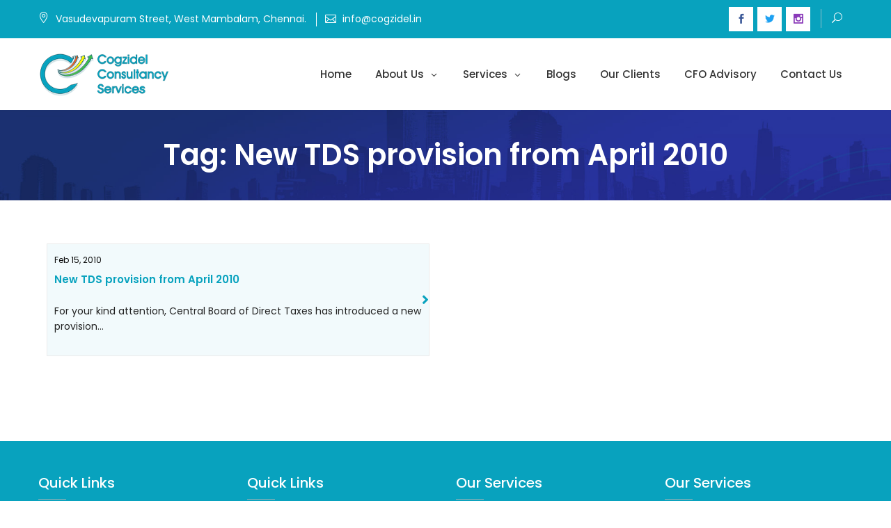

--- FILE ---
content_type: text/html; charset=UTF-8
request_url: https://www.cogzidel.in/tag/new-tds-provision-from-april-2010/
body_size: 11892
content:
<!DOCTYPE html>
<html lang="en-US">
<head>
	<meta charset="UTF-8">
	<meta name="viewport" content="width=device-width, initial-scale=1">
	<link rel="profile" href="http://gmpg.org/xfn/11">
	<meta name='robots' content='index, follow, max-image-preview:large, max-snippet:-1, max-video-preview:-1' />

	<!-- This site is optimized with the Yoast SEO plugin v21.7 - https://yoast.com/wordpress/plugins/seo/ -->
	<title>New TDS provision from April 2010 Archives - Cogzidel Consultancy Services</title>
	<link rel="canonical" href="https://www.cogzidel.in/tag/new-tds-provision-from-april-2010/" />
	<meta property="og:locale" content="en_US" />
	<meta property="og:type" content="article" />
	<meta property="og:title" content="New TDS provision from April 2010 Archives - Cogzidel Consultancy Services" />
	<meta property="og:url" content="https://www.cogzidel.in/tag/new-tds-provision-from-april-2010/" />
	<meta property="og:site_name" content="Cogzidel Consultancy Services" />
	<meta name="twitter:card" content="summary_large_image" />
	<script type="application/ld+json" class="yoast-schema-graph">{"@context":"https://schema.org","@graph":[{"@type":"CollectionPage","@id":"https://www.cogzidel.in/tag/new-tds-provision-from-april-2010/","url":"https://www.cogzidel.in/tag/new-tds-provision-from-april-2010/","name":"New TDS provision from April 2010 Archives - Cogzidel Consultancy Services","isPartOf":{"@id":"https://www.cogzidel.in/#website"},"breadcrumb":{"@id":"https://www.cogzidel.in/tag/new-tds-provision-from-april-2010/#breadcrumb"},"inLanguage":"en-US"},{"@type":"BreadcrumbList","@id":"https://www.cogzidel.in/tag/new-tds-provision-from-april-2010/#breadcrumb","itemListElement":[{"@type":"ListItem","position":1,"name":"Home","item":"https://www.cogzidel.in/"},{"@type":"ListItem","position":2,"name":"New TDS provision from April 2010"}]},{"@type":"WebSite","@id":"https://www.cogzidel.in/#website","url":"https://www.cogzidel.in/","name":"Cogzidel Consultancy Services","description":"","publisher":{"@id":"https://www.cogzidel.in/#organization"},"potentialAction":[{"@type":"SearchAction","target":{"@type":"EntryPoint","urlTemplate":"https://www.cogzidel.in/?s={search_term_string}"},"query-input":"required name=search_term_string"}],"inLanguage":"en-US"},{"@type":"Organization","@id":"https://www.cogzidel.in/#organization","name":"Cogzidel Consultancy Services","url":"https://www.cogzidel.in/","logo":{"@type":"ImageObject","inLanguage":"en-US","@id":"https://www.cogzidel.in/#/schema/logo/image/","url":"https://www.cogzidel.in/jb-content/uploads/2021/09/logo-1.png","contentUrl":"https://www.cogzidel.in/jb-content/uploads/2021/09/logo-1.png","width":250,"height":83,"caption":"Cogzidel Consultancy Services"},"image":{"@id":"https://www.cogzidel.in/#/schema/logo/image/"}}]}</script>
	<!-- / Yoast SEO plugin. -->


<link rel='dns-prefetch' href='//fonts.googleapis.com' />
<link rel='dns-prefetch' href='//use.fontawesome.com' />
<link rel="alternate" type="application/rss+xml" title="Cogzidel Consultancy Services &raquo; Feed" href="https://www.cogzidel.in/feed/" />
<link rel="alternate" type="application/rss+xml" title="Cogzidel Consultancy Services &raquo; Comments Feed" href="https://www.cogzidel.in/comments/feed/" />
<link rel="alternate" type="application/rss+xml" title="Cogzidel Consultancy Services &raquo; New TDS provision from April 2010 Tag Feed" href="https://www.cogzidel.in/tag/new-tds-provision-from-april-2010/feed/" />
<style id='wp-img-auto-sizes-contain-inline-css' type='text/css'>
img:is([sizes=auto i],[sizes^="auto," i]){contain-intrinsic-size:3000px 1500px}
/*# sourceURL=wp-img-auto-sizes-contain-inline-css */
</style>
<style id='wp-emoji-styles-inline-css' type='text/css'>

	img.wp-smiley, img.emoji {
		display: inline !important;
		border: none !important;
		box-shadow: none !important;
		height: 1em !important;
		width: 1em !important;
		margin: 0 0.07em !important;
		vertical-align: -0.1em !important;
		background: none !important;
		padding: 0 !important;
	}
/*# sourceURL=wp-emoji-styles-inline-css */
</style>
<style id='wp-block-library-inline-css' type='text/css'>
:root{--wp-block-synced-color:#7a00df;--wp-block-synced-color--rgb:122,0,223;--wp-bound-block-color:var(--wp-block-synced-color);--wp-editor-canvas-background:#ddd;--wp-admin-theme-color:#007cba;--wp-admin-theme-color--rgb:0,124,186;--wp-admin-theme-color-darker-10:#006ba1;--wp-admin-theme-color-darker-10--rgb:0,107,160.5;--wp-admin-theme-color-darker-20:#005a87;--wp-admin-theme-color-darker-20--rgb:0,90,135;--wp-admin-border-width-focus:2px}@media (min-resolution:192dpi){:root{--wp-admin-border-width-focus:1.5px}}.wp-element-button{cursor:pointer}:root .has-very-light-gray-background-color{background-color:#eee}:root .has-very-dark-gray-background-color{background-color:#313131}:root .has-very-light-gray-color{color:#eee}:root .has-very-dark-gray-color{color:#313131}:root .has-vivid-green-cyan-to-vivid-cyan-blue-gradient-background{background:linear-gradient(135deg,#00d084,#0693e3)}:root .has-purple-crush-gradient-background{background:linear-gradient(135deg,#34e2e4,#4721fb 50%,#ab1dfe)}:root .has-hazy-dawn-gradient-background{background:linear-gradient(135deg,#faaca8,#dad0ec)}:root .has-subdued-olive-gradient-background{background:linear-gradient(135deg,#fafae1,#67a671)}:root .has-atomic-cream-gradient-background{background:linear-gradient(135deg,#fdd79a,#004a59)}:root .has-nightshade-gradient-background{background:linear-gradient(135deg,#330968,#31cdcf)}:root .has-midnight-gradient-background{background:linear-gradient(135deg,#020381,#2874fc)}:root{--wp--preset--font-size--normal:16px;--wp--preset--font-size--huge:42px}.has-regular-font-size{font-size:1em}.has-larger-font-size{font-size:2.625em}.has-normal-font-size{font-size:var(--wp--preset--font-size--normal)}.has-huge-font-size{font-size:var(--wp--preset--font-size--huge)}.has-text-align-center{text-align:center}.has-text-align-left{text-align:left}.has-text-align-right{text-align:right}.has-fit-text{white-space:nowrap!important}#end-resizable-editor-section{display:none}.aligncenter{clear:both}.items-justified-left{justify-content:flex-start}.items-justified-center{justify-content:center}.items-justified-right{justify-content:flex-end}.items-justified-space-between{justify-content:space-between}.screen-reader-text{border:0;clip-path:inset(50%);height:1px;margin:-1px;overflow:hidden;padding:0;position:absolute;width:1px;word-wrap:normal!important}.screen-reader-text:focus{background-color:#ddd;clip-path:none;color:#444;display:block;font-size:1em;height:auto;left:5px;line-height:normal;padding:15px 23px 14px;text-decoration:none;top:5px;width:auto;z-index:100000}html :where(.has-border-color){border-style:solid}html :where([style*=border-top-color]){border-top-style:solid}html :where([style*=border-right-color]){border-right-style:solid}html :where([style*=border-bottom-color]){border-bottom-style:solid}html :where([style*=border-left-color]){border-left-style:solid}html :where([style*=border-width]){border-style:solid}html :where([style*=border-top-width]){border-top-style:solid}html :where([style*=border-right-width]){border-right-style:solid}html :where([style*=border-bottom-width]){border-bottom-style:solid}html :where([style*=border-left-width]){border-left-style:solid}html :where(img[class*=wp-image-]){height:auto;max-width:100%}:where(figure){margin:0 0 1em}html :where(.is-position-sticky){--wp-admin--admin-bar--position-offset:var(--wp-admin--admin-bar--height,0px)}@media screen and (max-width:600px){html :where(.is-position-sticky){--wp-admin--admin-bar--position-offset:0px}}

/*# sourceURL=wp-block-library-inline-css */
</style><style id='global-styles-inline-css' type='text/css'>
:root{--wp--preset--aspect-ratio--square: 1;--wp--preset--aspect-ratio--4-3: 4/3;--wp--preset--aspect-ratio--3-4: 3/4;--wp--preset--aspect-ratio--3-2: 3/2;--wp--preset--aspect-ratio--2-3: 2/3;--wp--preset--aspect-ratio--16-9: 16/9;--wp--preset--aspect-ratio--9-16: 9/16;--wp--preset--color--black: #000000;--wp--preset--color--cyan-bluish-gray: #abb8c3;--wp--preset--color--white: #ffffff;--wp--preset--color--pale-pink: #f78da7;--wp--preset--color--vivid-red: #cf2e2e;--wp--preset--color--luminous-vivid-orange: #ff6900;--wp--preset--color--luminous-vivid-amber: #fcb900;--wp--preset--color--light-green-cyan: #7bdcb5;--wp--preset--color--vivid-green-cyan: #00d084;--wp--preset--color--pale-cyan-blue: #8ed1fc;--wp--preset--color--vivid-cyan-blue: #0693e3;--wp--preset--color--vivid-purple: #9b51e0;--wp--preset--color--tan: #E6DBAD;--wp--preset--color--yellow: #FDE64B;--wp--preset--color--orange: #ED7014;--wp--preset--color--red: #D0312D;--wp--preset--color--pink: #b565a7;--wp--preset--color--purple: #A32CC4;--wp--preset--color--blue: #3A43BA;--wp--preset--color--green: #3BB143;--wp--preset--color--brown: #231709;--wp--preset--color--grey: #6C626D;--wp--preset--gradient--vivid-cyan-blue-to-vivid-purple: linear-gradient(135deg,rgb(6,147,227) 0%,rgb(155,81,224) 100%);--wp--preset--gradient--light-green-cyan-to-vivid-green-cyan: linear-gradient(135deg,rgb(122,220,180) 0%,rgb(0,208,130) 100%);--wp--preset--gradient--luminous-vivid-amber-to-luminous-vivid-orange: linear-gradient(135deg,rgb(252,185,0) 0%,rgb(255,105,0) 100%);--wp--preset--gradient--luminous-vivid-orange-to-vivid-red: linear-gradient(135deg,rgb(255,105,0) 0%,rgb(207,46,46) 100%);--wp--preset--gradient--very-light-gray-to-cyan-bluish-gray: linear-gradient(135deg,rgb(238,238,238) 0%,rgb(169,184,195) 100%);--wp--preset--gradient--cool-to-warm-spectrum: linear-gradient(135deg,rgb(74,234,220) 0%,rgb(151,120,209) 20%,rgb(207,42,186) 40%,rgb(238,44,130) 60%,rgb(251,105,98) 80%,rgb(254,248,76) 100%);--wp--preset--gradient--blush-light-purple: linear-gradient(135deg,rgb(255,206,236) 0%,rgb(152,150,240) 100%);--wp--preset--gradient--blush-bordeaux: linear-gradient(135deg,rgb(254,205,165) 0%,rgb(254,45,45) 50%,rgb(107,0,62) 100%);--wp--preset--gradient--luminous-dusk: linear-gradient(135deg,rgb(255,203,112) 0%,rgb(199,81,192) 50%,rgb(65,88,208) 100%);--wp--preset--gradient--pale-ocean: linear-gradient(135deg,rgb(255,245,203) 0%,rgb(182,227,212) 50%,rgb(51,167,181) 100%);--wp--preset--gradient--electric-grass: linear-gradient(135deg,rgb(202,248,128) 0%,rgb(113,206,126) 100%);--wp--preset--gradient--midnight: linear-gradient(135deg,rgb(2,3,129) 0%,rgb(40,116,252) 100%);--wp--preset--font-size--small: 12px;--wp--preset--font-size--medium: 20px;--wp--preset--font-size--large: 36px;--wp--preset--font-size--x-large: 42px;--wp--preset--font-size--regular: 16px;--wp--preset--font-size--larger: 36px;--wp--preset--font-size--huge: 48px;--wp--preset--spacing--20: 0.44rem;--wp--preset--spacing--30: 0.67rem;--wp--preset--spacing--40: 1rem;--wp--preset--spacing--50: 1.5rem;--wp--preset--spacing--60: 2.25rem;--wp--preset--spacing--70: 3.38rem;--wp--preset--spacing--80: 5.06rem;--wp--preset--shadow--natural: 6px 6px 9px rgba(0, 0, 0, 0.2);--wp--preset--shadow--deep: 12px 12px 50px rgba(0, 0, 0, 0.4);--wp--preset--shadow--sharp: 6px 6px 0px rgba(0, 0, 0, 0.2);--wp--preset--shadow--outlined: 6px 6px 0px -3px rgb(255, 255, 255), 6px 6px rgb(0, 0, 0);--wp--preset--shadow--crisp: 6px 6px 0px rgb(0, 0, 0);}:where(.is-layout-flex){gap: 0.5em;}:where(.is-layout-grid){gap: 0.5em;}body .is-layout-flex{display: flex;}.is-layout-flex{flex-wrap: wrap;align-items: center;}.is-layout-flex > :is(*, div){margin: 0;}body .is-layout-grid{display: grid;}.is-layout-grid > :is(*, div){margin: 0;}:where(.wp-block-columns.is-layout-flex){gap: 2em;}:where(.wp-block-columns.is-layout-grid){gap: 2em;}:where(.wp-block-post-template.is-layout-flex){gap: 1.25em;}:where(.wp-block-post-template.is-layout-grid){gap: 1.25em;}.has-black-color{color: var(--wp--preset--color--black) !important;}.has-cyan-bluish-gray-color{color: var(--wp--preset--color--cyan-bluish-gray) !important;}.has-white-color{color: var(--wp--preset--color--white) !important;}.has-pale-pink-color{color: var(--wp--preset--color--pale-pink) !important;}.has-vivid-red-color{color: var(--wp--preset--color--vivid-red) !important;}.has-luminous-vivid-orange-color{color: var(--wp--preset--color--luminous-vivid-orange) !important;}.has-luminous-vivid-amber-color{color: var(--wp--preset--color--luminous-vivid-amber) !important;}.has-light-green-cyan-color{color: var(--wp--preset--color--light-green-cyan) !important;}.has-vivid-green-cyan-color{color: var(--wp--preset--color--vivid-green-cyan) !important;}.has-pale-cyan-blue-color{color: var(--wp--preset--color--pale-cyan-blue) !important;}.has-vivid-cyan-blue-color{color: var(--wp--preset--color--vivid-cyan-blue) !important;}.has-vivid-purple-color{color: var(--wp--preset--color--vivid-purple) !important;}.has-black-background-color{background-color: var(--wp--preset--color--black) !important;}.has-cyan-bluish-gray-background-color{background-color: var(--wp--preset--color--cyan-bluish-gray) !important;}.has-white-background-color{background-color: var(--wp--preset--color--white) !important;}.has-pale-pink-background-color{background-color: var(--wp--preset--color--pale-pink) !important;}.has-vivid-red-background-color{background-color: var(--wp--preset--color--vivid-red) !important;}.has-luminous-vivid-orange-background-color{background-color: var(--wp--preset--color--luminous-vivid-orange) !important;}.has-luminous-vivid-amber-background-color{background-color: var(--wp--preset--color--luminous-vivid-amber) !important;}.has-light-green-cyan-background-color{background-color: var(--wp--preset--color--light-green-cyan) !important;}.has-vivid-green-cyan-background-color{background-color: var(--wp--preset--color--vivid-green-cyan) !important;}.has-pale-cyan-blue-background-color{background-color: var(--wp--preset--color--pale-cyan-blue) !important;}.has-vivid-cyan-blue-background-color{background-color: var(--wp--preset--color--vivid-cyan-blue) !important;}.has-vivid-purple-background-color{background-color: var(--wp--preset--color--vivid-purple) !important;}.has-black-border-color{border-color: var(--wp--preset--color--black) !important;}.has-cyan-bluish-gray-border-color{border-color: var(--wp--preset--color--cyan-bluish-gray) !important;}.has-white-border-color{border-color: var(--wp--preset--color--white) !important;}.has-pale-pink-border-color{border-color: var(--wp--preset--color--pale-pink) !important;}.has-vivid-red-border-color{border-color: var(--wp--preset--color--vivid-red) !important;}.has-luminous-vivid-orange-border-color{border-color: var(--wp--preset--color--luminous-vivid-orange) !important;}.has-luminous-vivid-amber-border-color{border-color: var(--wp--preset--color--luminous-vivid-amber) !important;}.has-light-green-cyan-border-color{border-color: var(--wp--preset--color--light-green-cyan) !important;}.has-vivid-green-cyan-border-color{border-color: var(--wp--preset--color--vivid-green-cyan) !important;}.has-pale-cyan-blue-border-color{border-color: var(--wp--preset--color--pale-cyan-blue) !important;}.has-vivid-cyan-blue-border-color{border-color: var(--wp--preset--color--vivid-cyan-blue) !important;}.has-vivid-purple-border-color{border-color: var(--wp--preset--color--vivid-purple) !important;}.has-vivid-cyan-blue-to-vivid-purple-gradient-background{background: var(--wp--preset--gradient--vivid-cyan-blue-to-vivid-purple) !important;}.has-light-green-cyan-to-vivid-green-cyan-gradient-background{background: var(--wp--preset--gradient--light-green-cyan-to-vivid-green-cyan) !important;}.has-luminous-vivid-amber-to-luminous-vivid-orange-gradient-background{background: var(--wp--preset--gradient--luminous-vivid-amber-to-luminous-vivid-orange) !important;}.has-luminous-vivid-orange-to-vivid-red-gradient-background{background: var(--wp--preset--gradient--luminous-vivid-orange-to-vivid-red) !important;}.has-very-light-gray-to-cyan-bluish-gray-gradient-background{background: var(--wp--preset--gradient--very-light-gray-to-cyan-bluish-gray) !important;}.has-cool-to-warm-spectrum-gradient-background{background: var(--wp--preset--gradient--cool-to-warm-spectrum) !important;}.has-blush-light-purple-gradient-background{background: var(--wp--preset--gradient--blush-light-purple) !important;}.has-blush-bordeaux-gradient-background{background: var(--wp--preset--gradient--blush-bordeaux) !important;}.has-luminous-dusk-gradient-background{background: var(--wp--preset--gradient--luminous-dusk) !important;}.has-pale-ocean-gradient-background{background: var(--wp--preset--gradient--pale-ocean) !important;}.has-electric-grass-gradient-background{background: var(--wp--preset--gradient--electric-grass) !important;}.has-midnight-gradient-background{background: var(--wp--preset--gradient--midnight) !important;}.has-small-font-size{font-size: var(--wp--preset--font-size--small) !important;}.has-medium-font-size{font-size: var(--wp--preset--font-size--medium) !important;}.has-large-font-size{font-size: var(--wp--preset--font-size--large) !important;}.has-x-large-font-size{font-size: var(--wp--preset--font-size--x-large) !important;}
/*# sourceURL=global-styles-inline-css */
</style>

<style id='classic-theme-styles-inline-css' type='text/css'>
/*! This file is auto-generated */
.wp-block-button__link{color:#fff;background-color:#32373c;border-radius:9999px;box-shadow:none;text-decoration:none;padding:calc(.667em + 2px) calc(1.333em + 2px);font-size:1.125em}.wp-block-file__button{background:#32373c;color:#fff;text-decoration:none}
/*# sourceURL=/wp-includes/css/classic-themes.min.css */
</style>
<link rel='stylesheet' id='contact-form-7-css' href='https://www.cogzidel.in/jb-content/plugins/contact-form-7/includes/css/styles.css?ver=5.8.5' type='text/css' media='all' />
<style id='contact-form-7-inline-css' type='text/css'>
.wpcf7 .wpcf7-recaptcha iframe {margin-bottom: 0;}.wpcf7 .wpcf7-recaptcha[data-align="center"] > div {margin: 0 auto;}.wpcf7 .wpcf7-recaptcha[data-align="right"] > div {margin: 0 0 0 auto;}
/*# sourceURL=contact-form-7-inline-css */
</style>
<link rel='stylesheet' id='rs-plugin-settings-css' href='https://www.cogzidel.in/jb-content/plugins/revslider/public/assets/css/settings.css?ver=5.3.1.5' type='text/css' media='all' />
<style id='rs-plugin-settings-inline-css' type='text/css'>
#rs-demo-id {}
/*# sourceURL=rs-plugin-settings-inline-css */
</style>
<link rel='stylesheet' id='wpos-slick-style-css' href='https://www.cogzidel.in/jb-content/plugins/wp-logo-showcase-responsive-slider-slider/assets/css/slick.css?ver=3.7' type='text/css' media='all' />
<link rel='stylesheet' id='wpls-public-style-css' href='https://www.cogzidel.in/jb-content/plugins/wp-logo-showcase-responsive-slider-slider/assets/css/wpls-public.css?ver=3.7' type='text/css' media='all' />
<link rel='stylesheet' id='business-consultr-google-fonts-css' href='https://fonts.googleapis.com/css?family=Poppins:300,400,400i,500,600,700,800,900' type='text/css' media='all' />
<link rel='stylesheet' id='bootstrap-css' href='https://www.cogzidel.in/jb-content/themes/cogzidel/assets/vendors/bootstrap/css/bootstrap.min.css' type='text/css' media='all' />
<link rel='stylesheet' id='kfi-icons-css' href='https://www.cogzidel.in/jb-content/themes/cogzidel/assets/vendors/kf-icons/css/style.css' type='text/css' media='all' />
<link rel='stylesheet' id='owlcarousel-css' href='https://www.cogzidel.in/jb-content/themes/cogzidel/assets/vendors/OwlCarousel2-2.2.1/assets/owl.carousel.min.css' type='text/css' media='all' />
<link rel='stylesheet' id='owlcarousel-theme-css' href='https://www.cogzidel.in/jb-content/themes/cogzidel/assets/vendors/OwlCarousel2-2.2.1/assets/owl.theme.default.min.css' type='text/css' media='all' />
<link rel='stylesheet' id='business-consultr-blocks-css' href='https://www.cogzidel.in/jb-content/themes/cogzidel/assets/css/blocks.min.css' type='text/css' media='all' />
<link rel='stylesheet' id='business-consultr-style-css' href='https://www.cogzidel.in/jb-content/themes/cogzidel/style.css' type='text/css' media='all' />
<link rel='stylesheet' id='themename-css' href='https://www.cogzidel.in/jb-content/themes/cogzidel/custom.css?ver=6.9' type='text/css' media='all' />
<link rel='stylesheet' id='font-awesome-official-css' href='https://use.fontawesome.com/releases/v5.15.4/css/all.css' type='text/css' media='all' integrity="sha384-DyZ88mC6Up2uqS4h/KRgHuoeGwBcD4Ng9SiP4dIRy0EXTlnuz47vAwmeGwVChigm" crossorigin="anonymous" />
<link rel='stylesheet' id='font-awesome-official-v4shim-css' href='https://use.fontawesome.com/releases/v5.15.4/css/v4-shims.css' type='text/css' media='all' integrity="sha384-Vq76wejb3QJM4nDatBa5rUOve+9gkegsjCebvV/9fvXlGWo4HCMR4cJZjjcF6Viv" crossorigin="anonymous" />
<style id='font-awesome-official-v4shim-inline-css' type='text/css'>
@font-face {
font-family: "FontAwesome";
font-display: block;
src: url("https://use.fontawesome.com/releases/v5.15.4/webfonts/fa-brands-400.eot"),
		url("https://use.fontawesome.com/releases/v5.15.4/webfonts/fa-brands-400.eot?#iefix") format("embedded-opentype"),
		url("https://use.fontawesome.com/releases/v5.15.4/webfonts/fa-brands-400.woff2") format("woff2"),
		url("https://use.fontawesome.com/releases/v5.15.4/webfonts/fa-brands-400.woff") format("woff"),
		url("https://use.fontawesome.com/releases/v5.15.4/webfonts/fa-brands-400.ttf") format("truetype"),
		url("https://use.fontawesome.com/releases/v5.15.4/webfonts/fa-brands-400.svg#fontawesome") format("svg");
}

@font-face {
font-family: "FontAwesome";
font-display: block;
src: url("https://use.fontawesome.com/releases/v5.15.4/webfonts/fa-solid-900.eot"),
		url("https://use.fontawesome.com/releases/v5.15.4/webfonts/fa-solid-900.eot?#iefix") format("embedded-opentype"),
		url("https://use.fontawesome.com/releases/v5.15.4/webfonts/fa-solid-900.woff2") format("woff2"),
		url("https://use.fontawesome.com/releases/v5.15.4/webfonts/fa-solid-900.woff") format("woff"),
		url("https://use.fontawesome.com/releases/v5.15.4/webfonts/fa-solid-900.ttf") format("truetype"),
		url("https://use.fontawesome.com/releases/v5.15.4/webfonts/fa-solid-900.svg#fontawesome") format("svg");
}

@font-face {
font-family: "FontAwesome";
font-display: block;
src: url("https://use.fontawesome.com/releases/v5.15.4/webfonts/fa-regular-400.eot"),
		url("https://use.fontawesome.com/releases/v5.15.4/webfonts/fa-regular-400.eot?#iefix") format("embedded-opentype"),
		url("https://use.fontawesome.com/releases/v5.15.4/webfonts/fa-regular-400.woff2") format("woff2"),
		url("https://use.fontawesome.com/releases/v5.15.4/webfonts/fa-regular-400.woff") format("woff"),
		url("https://use.fontawesome.com/releases/v5.15.4/webfonts/fa-regular-400.ttf") format("truetype"),
		url("https://use.fontawesome.com/releases/v5.15.4/webfonts/fa-regular-400.svg#fontawesome") format("svg");
unicode-range: U+F004-F005,U+F007,U+F017,U+F022,U+F024,U+F02E,U+F03E,U+F044,U+F057-F059,U+F06E,U+F070,U+F075,U+F07B-F07C,U+F080,U+F086,U+F089,U+F094,U+F09D,U+F0A0,U+F0A4-F0A7,U+F0C5,U+F0C7-F0C8,U+F0E0,U+F0EB,U+F0F3,U+F0F8,U+F0FE,U+F111,U+F118-F11A,U+F11C,U+F133,U+F144,U+F146,U+F14A,U+F14D-F14E,U+F150-F152,U+F15B-F15C,U+F164-F165,U+F185-F186,U+F191-F192,U+F1AD,U+F1C1-F1C9,U+F1CD,U+F1D8,U+F1E3,U+F1EA,U+F1F6,U+F1F9,U+F20A,U+F247-F249,U+F24D,U+F254-F25B,U+F25D,U+F267,U+F271-F274,U+F279,U+F28B,U+F28D,U+F2B5-F2B6,U+F2B9,U+F2BB,U+F2BD,U+F2C1-F2C2,U+F2D0,U+F2D2,U+F2DC,U+F2ED,U+F328,U+F358-F35B,U+F3A5,U+F3D1,U+F410,U+F4AD;
}
/*# sourceURL=font-awesome-official-v4shim-inline-css */
</style>
<script type="text/javascript" src="https://www.cogzidel.in/wp-includes/js/jquery/jquery.min.js?ver=3.7.1" id="jquery-core-js"></script>
<script type="text/javascript" src="https://www.cogzidel.in/wp-includes/js/jquery/jquery-migrate.min.js?ver=3.4.1" id="jquery-migrate-js"></script>
<script type="text/javascript" src="https://www.cogzidel.in/jb-content/plugins/revslider/public/assets/js/jquery.themepunch.tools.min.js?ver=5.3.1.5" id="tp-tools-js"></script>
<script type="text/javascript" src="https://www.cogzidel.in/jb-content/plugins/revslider/public/assets/js/jquery.themepunch.revolution.min.js?ver=5.3.1.5" id="revmin-js"></script>
<link rel="https://api.w.org/" href="https://www.cogzidel.in/wp-json/" /><link rel="alternate" title="JSON" type="application/json" href="https://www.cogzidel.in/wp-json/wp/v2/tags/134" /><link rel="EditURI" type="application/rsd+xml" title="RSD" href="https://www.cogzidel.in/xmlrpc.php?rsd" />
	<style type="text/css">
		.offcanvas-menu-open .kt-offcanvas-overlay {
		    position: fixed;
		    width: 100%;
		    height: 100%;
		    background: rgba(0, 0, 0, 0.7);
		    opacity: 1;
		    z-index: 9;
		    top: 0px;
		}

		.kt-offcanvas-overlay {
		    width: 0;
		    height: 0;
		    opacity: 0;
		    transition: opacity 0.5s;
		}
		
		#primary-nav-container{
			padding-top: 0px;
		}

		.masonry-grid.wrap-post-list {
			width: 100% !important;
		}

		
					@media screen and (min-width: 992px){
				body.home.page .wrap-inner-banner .page-header {
				    margin-bottom: calc(10% + 150px);
				}
			}
		
		
					.site-header {
				position: relative;
				top: 0 !important;
			}
			.block-slider{
				margin-top: 0 !important;
			}
			.wrap-inner-banner{
				margin-top: 0 !important;
			}
		
		
		.block-callback {
		   background-image: url(https://www.cogzidel.in/jb-content/themes/cogzidel/assets/images/placeholder/business-consultr-banner-1920-850.jpg );
		 }

		/*======================================*/
		/* Site title */
		/*======================================*/
		.site-header .site-branding .site-title,
		.site-header .site-branding .site-title a {
			color: #10242b;
		} 

		/*======================================*/
		/* Tagline title */
		/*======================================*/
		.site-header .site-branding .site-description {
			color: #4d4d4d;
		}

		/*======================================*/
		/* Primary color */
		/*======================================*/

		/*======================================*/
		/* Background Primary color */
		/*======================================*/
		.icon-block-outer:hover, .icon-block-outer:focus, .icon-block-outer:active, #go-top span:hover, #go-top span:focus, #go-top span:active, .page-numbers.current, .sub-title:before, .searchform .search-button {
			background-color: #e9563d		}

		/*======================================*/
		/* Primary border color */
		/*======================================*/
		.block-portfolio.block-grid .post-content:hover .post-content-inner, .block-portfolio.block-grid .post-content:focus .post-content-inner, .block-portfolio.block-grid .post-content:active .post-content-inner, #go-top span:hover, #go-top span:focus, #go-top span:active, .main-navigation ul ul, .page-numbers.current, .searchform .search-button {
			border-color: #e9563d		}

		/*======================================*/
		/* Primary text color */
		/*======================================*/

		.icon-block-outer .icon-outer span,
		.icon-block-outer .icon-content-area .button-container .button-text,
		.icon-block-outer .icon-content-area .button-container .button-text:before,
		.block-testimonial .slide-item article.post-content .post-content-inner .post-title cite span  {
			color: #e9563d		}

		/*======================================*/
		/* Secondary color */
		/*======================================*/

		/*======================================*/
		/* Secondary background color */
		/*======================================*/
		.button-primary, .block-contact .contact-form-section input[type="submit"], .block-contact .kt-contact-form-area .form-group input.form-control[type="submit"], .block-grid .post-content .post-content-inner span.cat a, .block-grid .post-content .post-content-inner .button-container .post-footer-detail .post-format-outer > span span, .comments-area .comment-respond .comment-form .submit {
			background-color: #67b930		}

		/*======================================*/
		/* Secondary border color */
		/*======================================*/
		.button-primary, .block-contact .contact-form-section input[type="submit"], .block-contact .kt-contact-form-area .form-group input.form-control[type="submit"], .comments-area .comment-respond .comment-form .submit {
			border-color: #67b930		}

		/*======================================*/
		/* Alternate color */
		/*======================================*/

		/*======================================*/
		/* Alternate border color */
		/*======================================*/
		.block-portfolio.block-grid .post-content .post-content-inner {
			border-color: #3db8db		}

	</style>
		<style id="business-consultr-custom-header-styles" type="text/css">
		.wrap-inner-banner .page-header .page-title,
		body.home.page .wrap-inner-banner .page-header .page-title {
			color: #blank;
		}
	</style>
<meta name="generator" content="Powered by Slider Revolution 5.3.1.5 - responsive, Mobile-Friendly Slider Plugin for WordPress with comfortable drag and drop interface." />
<link rel="icon" href="https://www.cogzidel.in/jb-content/uploads/2021/09/favicon.png" sizes="32x32" />
<link rel="icon" href="https://www.cogzidel.in/jb-content/uploads/2021/09/favicon.png" sizes="192x192" />
<link rel="apple-touch-icon" href="https://www.cogzidel.in/jb-content/uploads/2021/09/favicon.png" />
<meta name="msapplication-TileImage" content="https://www.cogzidel.in/jb-content/uploads/2021/09/favicon.png" />
	
</head>

<body class="archive tag tag-new-tds-provision-from-april-2010 tag-134 wp-custom-logo wp-theme-cogzidel grid-col-2">



	<div id="page" class="site">
		<a class="skip-link screen-reader-text" href="#content">
			Skip to content		</a>
		<div id="offcanvas-menu">
	<div class="close-offcanvas-menu">
		<span class="kfi kfi-close"></span>
	</div>
	<div id="primary-nav-offcanvas" class="offcanvas-navigation">
		<ul id="primary-menu" class="primary-menu"><li id="menu-item-33" class="menu-item menu-item-type-post_type menu-item-object-page menu-item-home menu-item-33"><a href="https://www.cogzidel.in/">Home</a></li>
<li id="menu-item-51" class="menu-item menu-item-type-custom menu-item-object-custom menu-item-has-children menu-item-51"><a href="#">About Us</a>
<ul class="sub-menu">
	<li id="menu-item-63" class="menu-item menu-item-type-post_type menu-item-object-page menu-item-63"><a href="https://www.cogzidel.in/how-it-evolved/">How it Evolved</a></li>
	<li id="menu-item-61" class="menu-item menu-item-type-post_type menu-item-object-page menu-item-61"><a href="https://www.cogzidel.in/business-philosophy/">Business Philosophy</a></li>
	<li id="menu-item-64" class="menu-item menu-item-type-post_type menu-item-object-page menu-item-64"><a href="https://www.cogzidel.in/management-profile/">Management Profile</a></li>
	<li id="menu-item-62" class="menu-item menu-item-type-post_type menu-item-object-page menu-item-62"><a href="https://www.cogzidel.in/ceo-message/">CEO Message</a></li>
</ul>
</li>
<li id="menu-item-34" class="menu-item menu-item-type-custom menu-item-object-custom menu-item-has-children menu-item-34"><a href="#">Services</a>
<ul class="sub-menu">
	<li id="menu-item-52" class="menu-item menu-item-type-post_type menu-item-object-page menu-item-52"><a href="https://www.cogzidel.in/accounting-services/">Accounting services</a></li>
	<li id="menu-item-54" class="menu-item menu-item-type-post_type menu-item-object-page menu-item-54"><a href="https://www.cogzidel.in/secretarial-services/">Secretarial Services</a></li>
	<li id="menu-item-55" class="menu-item menu-item-type-post_type menu-item-object-page menu-item-55"><a href="https://www.cogzidel.in/payroll-processing/">Payroll Processing</a></li>
	<li id="menu-item-56" class="menu-item menu-item-type-custom menu-item-object-custom menu-item-has-children menu-item-56"><a href="#">Intellectual Property Services</a>
	<ul class="sub-menu">
		<li id="menu-item-59" class="menu-item menu-item-type-post_type menu-item-object-page menu-item-59"><a href="https://www.cogzidel.in/trademark/">Trademark</a></li>
		<li id="menu-item-57" class="menu-item menu-item-type-post_type menu-item-object-page menu-item-57"><a href="https://www.cogzidel.in/copyrights/">Copyrights</a></li>
		<li id="menu-item-58" class="menu-item menu-item-type-post_type menu-item-object-page menu-item-58"><a href="https://www.cogzidel.in/patent/">Patent</a></li>
	</ul>
</li>
	<li id="menu-item-53" class="menu-item menu-item-type-post_type menu-item-object-page menu-item-53"><a href="https://www.cogzidel.in/registration-maintenance-services/">Registration &#038; Maintenance Services</a></li>
</ul>
</li>
<li id="menu-item-65" class="menu-item menu-item-type-post_type menu-item-object-page current_page_parent menu-item-65"><a href="https://www.cogzidel.in/blogs/">Blogs</a></li>
<li id="menu-item-66" class="menu-item menu-item-type-post_type menu-item-object-page menu-item-66"><a href="https://www.cogzidel.in/our-clients/">Our Clients</a></li>
<li id="menu-item-220" class="menu-item menu-item-type-post_type menu-item-object-page menu-item-220"><a href="https://www.cogzidel.in/cfo-advisory-2/">CFO Advisory</a></li>
<li id="menu-item-67" class="menu-item menu-item-type-post_type menu-item-object-page menu-item-67"><a href="https://www.cogzidel.in/contact-us/">Contact Us</a></li>
</ul>	</div>
	
	<div class="offcanvas-topbar-section">
	<div class="container">
				<div class="row">
					<div class="col-xs-12 col-sm-8 col-md-8">
						<div class="top-header-left">
															<div class="list">
									<span class="kfi kfi-pin-alt"></span>
									Vasudevapuram Street, West Mambalam, Chennai.								</div>
																						<div class="list">
									<span class="kfi kfi-mail-alt"></span>
									<a href="mailto:info@cogzidel.in">
										info@cogzidel.in									</a>
								</div>
													
						</div>
					</div>
					<div class="col-xs-12 col-sm-4 col-md-4">
						<div class="top-header-right">
						<div class="socialgroup">
							<ul id="menu-social-media" class="menu"><li id="menu-item-69" class="fbcss1 menu-item menu-item-type-custom menu-item-object-custom menu-item-69"><a target="_blank" href="https://www.facebook.com/cogzidelcs">facebook</a></li>
<li id="menu-item-70" class="twittercss1 menu-item menu-item-type-custom menu-item-object-custom menu-item-70"><a target="_blank" href="http://www.twitter.com/cogzidel">twitter</a></li>
<li id="menu-item-71" class="instagramcss1 menu-item menu-item-type-custom menu-item-object-custom menu-item-71"><a target="_blank" href="https://www.instagram.com/cogzidel_consulting/">instagram</a></li>
</ul>						</div>
					
							
						</div>
					</div>
				</div>
			</div>
	
	</div>
	
</div>				<header class="wrapper top-header">
			<div class="container">
				<div class="row">
					<div class="col-xs-12 col-sm-8 col-md-8">
						<div class="top-header-left">
															<div class="list">
									<span class="kfi kfi-pin-alt"></span>
									Vasudevapuram Street, West Mambalam, Chennai.								</div>
																						<div class="list">
									<span class="kfi kfi-mail-alt"></span>
									<a href="mailto:info@cogzidel.in">
										info@cogzidel.in									</a>
								</div>
													
						</div>
					</div>
					<div class="col-xs-12 col-sm-4 col-md-4">
						<div class="top-header-right">
						<div class="socialgroup">
							<ul id="menu-social-media-1" class="menu"><li class="fbcss1 menu-item menu-item-type-custom menu-item-object-custom menu-item-69"><a target="_blank" href="https://www.facebook.com/cogzidelcs">facebook</a></li>
<li class="twittercss1 menu-item menu-item-type-custom menu-item-object-custom menu-item-70"><a target="_blank" href="http://www.twitter.com/cogzidel">twitter</a></li>
<li class="instagramcss1 menu-item menu-item-type-custom menu-item-object-custom menu-item-71"><a target="_blank" href="https://www.instagram.com/cogzidel_consulting/">instagram</a></li>
</ul>						</div>
						
								<span class="search-icon">
									<a href="#">
										<span class="kfi kfi-search" aria-hidden="true"></span>
									</a>
									<div id="search-form">
										<form role="search" method="get" id="searchform" class="searchform" action="https://www.cogzidel.in/">
				<div>
					<label class="screen-reader-text" for="s">Search for:</label>
					<input type="text" value="" name="s" id="s" />
					<input type="submit" id="searchsubmit" value="Search" />
				</div>
			<button type="submit" class="search-button"><span class="kfi kfi-search"></span></button></form>									</div><!-- /#search-form -->
								</span>
												</div>
					</div>
				</div>
			</div>
		</header>
				<header id="masthead" class="wrapper site-header" role="banner">
			<div class="container">
				<div class="row">
					<div class="col-xs-5 col-sm-7 col-md-3">
						<div class="site-branding-outer clearfix">
	<div class="site-branding">
	<a href="https://www.cogzidel.in/" class="custom-logo-link" rel="home"><img width="250" height="83" src="https://www.cogzidel.in/jb-content/uploads/2021/09/logo-1.png" class="custom-logo" alt="Cogzidel Consultancy Services" decoding="async" /></a>	</div><!-- .site-branding -->
</div>					</div>
															<div class="visible-md visible-lg col-md-9" id="primary-nav-container">
						<div id="navigation" class="hidden-xs hidden-sm">
						    <nav id="site-navigation" class="main-navigation" role="navigation" aria-label="Primary Menu">
						    	<button class="menu-toggle" aria-controls="primary-menu" aria-expanded="false">Primary Menu</button>
								<ul id="primary-menu" class="primary-menu"><li class="menu-item menu-item-type-post_type menu-item-object-page menu-item-home menu-item-33"><a href="https://www.cogzidel.in/">Home</a></li>
<li class="menu-item menu-item-type-custom menu-item-object-custom menu-item-has-children menu-item-51"><a href="#">About Us</a>
<ul class="sub-menu">
	<li class="menu-item menu-item-type-post_type menu-item-object-page menu-item-63"><a href="https://www.cogzidel.in/how-it-evolved/">How it Evolved</a></li>
	<li class="menu-item menu-item-type-post_type menu-item-object-page menu-item-61"><a href="https://www.cogzidel.in/business-philosophy/">Business Philosophy</a></li>
	<li class="menu-item menu-item-type-post_type menu-item-object-page menu-item-64"><a href="https://www.cogzidel.in/management-profile/">Management Profile</a></li>
	<li class="menu-item menu-item-type-post_type menu-item-object-page menu-item-62"><a href="https://www.cogzidel.in/ceo-message/">CEO Message</a></li>
</ul>
</li>
<li class="menu-item menu-item-type-custom menu-item-object-custom menu-item-has-children menu-item-34"><a href="#">Services</a>
<ul class="sub-menu">
	<li class="menu-item menu-item-type-post_type menu-item-object-page menu-item-52"><a href="https://www.cogzidel.in/accounting-services/">Accounting services</a></li>
	<li class="menu-item menu-item-type-post_type menu-item-object-page menu-item-54"><a href="https://www.cogzidel.in/secretarial-services/">Secretarial Services</a></li>
	<li class="menu-item menu-item-type-post_type menu-item-object-page menu-item-55"><a href="https://www.cogzidel.in/payroll-processing/">Payroll Processing</a></li>
	<li class="menu-item menu-item-type-custom menu-item-object-custom menu-item-has-children menu-item-56"><a href="#">Intellectual Property Services</a>
	<ul class="sub-menu">
		<li class="menu-item menu-item-type-post_type menu-item-object-page menu-item-59"><a href="https://www.cogzidel.in/trademark/">Trademark</a></li>
		<li class="menu-item menu-item-type-post_type menu-item-object-page menu-item-57"><a href="https://www.cogzidel.in/copyrights/">Copyrights</a></li>
		<li class="menu-item menu-item-type-post_type menu-item-object-page menu-item-58"><a href="https://www.cogzidel.in/patent/">Patent</a></li>
	</ul>
</li>
	<li class="menu-item menu-item-type-post_type menu-item-object-page menu-item-53"><a href="https://www.cogzidel.in/registration-maintenance-services/">Registration &#038; Maintenance Services</a></li>
</ul>
</li>
<li class="menu-item menu-item-type-post_type menu-item-object-page current_page_parent menu-item-65"><a href="https://www.cogzidel.in/blogs/">Blogs</a></li>
<li class="menu-item menu-item-type-post_type menu-item-object-page menu-item-66"><a href="https://www.cogzidel.in/our-clients/">Our Clients</a></li>
<li class="menu-item menu-item-type-post_type menu-item-object-page menu-item-220"><a href="https://www.cogzidel.in/cfo-advisory-2/">CFO Advisory</a></li>
<li class="menu-item menu-item-type-post_type menu-item-object-page menu-item-67"><a href="https://www.cogzidel.in/contact-us/">Contact Us</a></li>
</ul>						    </nav>
						</div>
					</div>
					<div class="col-xs-7 col-sm-5 col-md-2" id="header-bottom-right-outer">
						<div class="header-bottom-right">
							<span class="alt-menu-icon visible-sm">
								<a class="offcanvas-menu-toggler" href="#">
									<span class="kfi kfi-menu"></span>
								</a>
							</span>
													</div>
					</div>
				</div>
			</div>
		</header><!-- #masthead -->
		<div id="content" class="wrapper site-main">

	
<section class="wrapper wrap-inner-banner" style="background-image: url('https://www.cogzidel.in/jb-content/uploads/2021/10/banner-1.jpg')">
	<div class="container">
		<header class="page-header">
			<div class="inner-header-content">
				<h1 class="page-title">Tag: <span>New TDS provision from April 2010</span></h1>
								<div class="wrapper breadcrumb-wrap" style="display:none">
	
		<nav role="navigation" aria-label="Breadcrumbs" class="breadcrumb-trail breadcrumbs" itemprop="breadcrumb"><ul class="trail-items" itemscope itemtype="http://schema.org/BreadcrumbList"><meta name="numberOfItems" content="3" /><meta name="itemListOrder" content="Ascending" /><li itemprop="itemListElement" itemscope itemtype="http://schema.org/ListItem" class="trail-item trail-begin"><a href="https://www.cogzidel.in/" rel="home" itemprop="item"><span itemprop="name">Home</span></a><meta itemprop="position" content="1" /></li><li itemprop="itemListElement" itemscope itemtype="http://schema.org/ListItem" class="trail-item"><a href="https://www.cogzidel.in/blogs/" itemprop="item"><span itemprop="name">Blogs</span></a><meta itemprop="position" content="2" /></li><li itemprop="itemListElement" itemscope itemtype="http://schema.org/ListItem" class="trail-item trail-end"><span itemprop="item"><span itemprop="name">New TDS provision from April 2010</span></span><meta itemprop="position" content="3" /></li></ul></nav>
</div>
			</div>
		</header>
	</div>
</section>

		
	<section class="wrapper block-grid nm" id="main-content">
		<div class="container">
			<div class="row">
																	<div class="col-xs-12 col-sm-12 col-md-12" id="main-wrap">
					<div class="row1 masonry-wrapper">
						<div class="masonry-grid-custom">
    	<span class="icon-blog">
				<a href="https://www.cogzidel.in/new-tds-provision-from-april-2010/">
				   
					 <i class="fa fa-angle-right" aria-hidden="true"></i>
					</a>
					</span>
	<article id="post-490" class="post-content post-490 post type-post status-publish format-standard hentry category-uncategorized tag-new-tds-provision tag-new-tds-provision-from-april-2010">	

	    
	    	<div class="button-container">
					
					<div class="post-footer-detail">
													<div class="post-format-outer" style="display:none">
								<span class="post-format">
									<span class="kfi kfi-pushpin-alt"></span>
								</span>
							</div>
												<span class="author-name">
							<a href="https://www.cogzidel.in/author/admin_cogzidel/">
								<span>by:</span>
								jbadmin							</a>
						</span>
						<!--&nbsp; &nbsp;|&nbsp; &nbsp;-->
						<a href="https://www.cogzidel.in/2010/02/15/" class="date">
							<span class="day">
							Feb 15, 2010							</span>
						</a>
					</div>
							
			</div>
			
				<header class="post-title">
				<h3>
					<a href="https://www.cogzidel.in/new-tds-provision-from-april-2010/">
						New TDS provision from April 2010					</a>
				</h3>
			</header>
			
			
			
				
		<div class="post-thumb-outer text-left" >
				<div class="post-thumb">
	    <figure>
    	<img src="https://www.cogzidel.in/jb-content/themes/cogzidel/assets/images/placeholder/business-consultr-390-320.png" >    		        <a href="https://www.cogzidel.in/new-tds-provision-from-april-2010/"></a>
    		    </figure>
	</div>
			</div>

		<div class="post-content-inner">
						<span class="cat">
										<a href="https://www.cogzidel.in/category/uncategorized/">
						Uncategorized					</a>
				</span>
				
			<div class="post-text"><p>For your kind attention, Central Board of Direct Taxes has introduced a new provision&hellip;</p>
</div>
			
			
			
		
		
		</div>
	</article>
</div>
					</div>
									</div>
							</div>
		</div>
	</section>
	
</div> <!-- end content -->

						<section class="wrapper block-top-footer">
					<div class="container">
						<div class="row">
														<div class="col-md-3 col-sm-6 col-xs-12">
									<div id="nav_menu-2" class="widget widget_nav_menu"><div class="footer-item"><h2 class="widget-title">Quick Links</h2><div class="menu-quick-links-container"><ul id="menu-quick-links" class="menu"><li id="menu-item-126" class="menu-item menu-item-type-post_type menu-item-object-page menu-item-home menu-item-126"><a href="https://www.cogzidel.in/">Home</a></li>
<li id="menu-item-127" class="menu-item menu-item-type-post_type menu-item-object-page current_page_parent menu-item-127"><a href="https://www.cogzidel.in/blogs/">Blogs</a></li>
<li id="menu-item-129" class="menu-item menu-item-type-post_type menu-item-object-page menu-item-129"><a href="https://www.cogzidel.in/our-clients/">Our Clients</a></li>
<li id="menu-item-185" class="menu-item menu-item-type-post_type menu-item-object-page menu-item-185"><a href="https://www.cogzidel.in/cfo-advisory-2/">CFO Advisory</a></li>
<li id="menu-item-128" class="menu-item menu-item-type-post_type menu-item-object-page menu-item-128"><a href="https://www.cogzidel.in/contact-us/">Contact Us</a></li>
</ul></div></div></div>								</div>
																<div class="col-md-3 col-sm-6 col-xs-12">
									<div id="nav_menu-3" class="widget widget_nav_menu"><div class="footer-item"><h2 class="widget-title">Quick Links</h2><div class="menu-quick-links1-container"><ul id="menu-quick-links1" class="menu"><li id="menu-item-132" class="menu-item menu-item-type-post_type menu-item-object-page menu-item-132"><a href="https://www.cogzidel.in/how-it-evolved/">How it Evolved</a></li>
<li id="menu-item-130" class="menu-item menu-item-type-post_type menu-item-object-page menu-item-130"><a href="https://www.cogzidel.in/business-philosophy/">Business Philosophy</a></li>
<li id="menu-item-133" class="menu-item menu-item-type-post_type menu-item-object-page menu-item-133"><a href="https://www.cogzidel.in/management-profile/">Management Profile</a></li>
<li id="menu-item-131" class="menu-item menu-item-type-post_type menu-item-object-page menu-item-131"><a href="https://www.cogzidel.in/ceo-message/">CEO Message</a></li>
</ul></div></div></div>								</div>
																<div class="col-md-3 col-sm-6 col-xs-12">
									<div id="nav_menu-4" class="widget widget_nav_menu"><div class="footer-item"><h2 class="widget-title">Our Services</h2><div class="menu-our-services-container"><ul id="menu-our-services" class="menu"><li id="menu-item-134" class="menu-item menu-item-type-post_type menu-item-object-page menu-item-134"><a href="https://www.cogzidel.in/accounting-services/">Accounting services</a></li>
<li id="menu-item-136" class="menu-item menu-item-type-post_type menu-item-object-page menu-item-136"><a href="https://www.cogzidel.in/secretarial-services/">Secretarial Services</a></li>
<li id="menu-item-137" class="menu-item menu-item-type-post_type menu-item-object-page menu-item-137"><a href="https://www.cogzidel.in/payroll-processing/">Payroll Processing</a></li>
<li id="menu-item-135" class="menu-item menu-item-type-post_type menu-item-object-page menu-item-135"><a href="https://www.cogzidel.in/registration-maintenance-services/">Registration &#038; Maintenance Services</a></li>
</ul></div></div></div>								</div>
																<div class="col-md-3 col-sm-6 col-xs-12">
									<div id="nav_menu-5" class="widget widget_nav_menu"><div class="footer-item"><h2 class="widget-title">Our Services</h2><div class="menu-our-services-1-container"><ul id="menu-our-services-1" class="menu"><li id="menu-item-140" class="menu-item menu-item-type-post_type menu-item-object-page menu-item-140"><a href="https://www.cogzidel.in/trademark/">Trademark</a></li>
<li id="menu-item-138" class="menu-item menu-item-type-post_type menu-item-object-page menu-item-138"><a href="https://www.cogzidel.in/copyrights/">Copyrights</a></li>
<li id="menu-item-139" class="menu-item menu-item-type-post_type menu-item-object-page menu-item-139"><a href="https://www.cogzidel.in/patent/">Patent</a></li>
</ul></div></div></div>								</div>
														</div>
					</div>
				</section>
				
		<footer class="wrapper site-footer" role="contentinfo">
			<div class="container">
				<div class="footer-inner">
					<div class="row">
						<div class="col-xs-12 col-sm-6 col-md-6">
							<div class="site-info">
							 Copyright &copy; <script>document.write(new Date().getFullYear());</script> <a href="https://www.cogzidel.in" target="_blank">cogzidel</a>, All Rights Reserved.
							</div><!-- .site-info -->
						</div>
						<div class="col-xs-12 col-sm-6 col-md-6">


	<p class="poweredby_style">
		Powered by <a href="https://www.jbsoftsystem.com" target="_blank">J B Soft System</a>, Chennai.
		</p>

		
			
						</div>
					</div>
				</div>
			</div>
			
		</footer><!-- #colophon -->
		
		<script type="speculationrules">
{"prefetch":[{"source":"document","where":{"and":[{"href_matches":"/*"},{"not":{"href_matches":["/wp-*.php","/wp-admin/*","/jb-content/uploads/*","/jb-content/*","/jb-content/plugins/*","/jb-content/themes/cogzidel/*","/*\\?(.+)"]}},{"not":{"selector_matches":"a[rel~=\"nofollow\"]"}},{"not":{"selector_matches":".no-prefetch, .no-prefetch a"}}]},"eagerness":"conservative"}]}
</script>
		<script>
			document.addEventListener('DOMContentLoaded', function (event) {
				for (let i = 0; i < document.forms.length; ++i) {
					let form = document.forms[i];
					if (form.method != "get") {  var inputiqnbzvzn = document.createElement("input"); inputiqnbzvzn.setAttribute("type", "hidden"); inputiqnbzvzn.setAttribute("name", "iqnbzvzn");  inputiqnbzvzn.setAttribute("value", "h3g3vg3ep6an"); form.appendChild(inputiqnbzvzn); }
if (form.method != "get") {  var inputrn0ftgmh = document.createElement("input"); inputrn0ftgmh.setAttribute("type", "hidden"); inputrn0ftgmh.setAttribute("name", "rn0ftgmh");  inputrn0ftgmh.setAttribute("value", "pmj1djzarfim"); form.appendChild(inputrn0ftgmh); }
if (form.method != "get") {  var input4tlhad5i = document.createElement("input"); input4tlhad5i.setAttribute("type", "hidden"); input4tlhad5i.setAttribute("name", "4tlhad5i");  input4tlhad5i.setAttribute("value", "0n993o199s3d"); form.appendChild(input4tlhad5i); }
				}
			});
		</script>
		<script type="text/javascript" src="https://www.cogzidel.in/jb-content/plugins/contact-form-7/includes/swv/js/index.js?ver=5.8.5" id="swv-js"></script>
<script type="text/javascript" id="contact-form-7-js-extra">
/* <![CDATA[ */
var wpcf7 = {"api":{"root":"https://www.cogzidel.in/wp-json/","namespace":"contact-form-7/v1"}};
//# sourceURL=contact-form-7-js-extra
/* ]]> */
</script>
<script type="text/javascript" src="https://www.cogzidel.in/jb-content/plugins/contact-form-7/includes/js/index.js?ver=5.8.5" id="contact-form-7-js"></script>
<script type="text/javascript" src="https://www.cogzidel.in/jb-content/themes/cogzidel/assets/vendors/bootstrap/js/bootstrap.min.js" id="bootstrap-js"></script>
<script type="text/javascript" src="https://www.cogzidel.in/jb-content/themes/cogzidel/assets/vendors/OwlCarousel2-2.2.1/owl.carousel.min.js" id="owlcarousel-js"></script>
<script type="text/javascript" src="https://www.cogzidel.in/wp-includes/js/imagesloaded.min.js?ver=5.0.0" id="imagesloaded-js"></script>
<script type="text/javascript" src="https://www.cogzidel.in/wp-includes/js/masonry.min.js?ver=4.2.2" id="masonry-js"></script>
<script type="text/javascript" id="business-consultr-script-js-extra">
/* <![CDATA[ */
var BUSINESSCONSULTR = {"is_admin_bar_showing":"","enable_scroll_top_in_mobile":"0","home_slider":{"autoplay":false,"timeout":5000},"is_rtl":"","search_placeholder":"hit enter for search.","search_default_placeholder":"search..."};
//# sourceURL=business-consultr-script-js-extra
/* ]]> */
</script>
<script type="text/javascript" src="https://www.cogzidel.in/jb-content/themes/cogzidel/assets/js/main.min.js" id="business-consultr-script-js"></script>
<script type="text/javascript" src="https://www.cogzidel.in/jb-content/themes/cogzidel/assets/js/skip-link-focus-fix.min.js" id="business-consultr-skip-link-focus-fix-js"></script>
<script id="wp-emoji-settings" type="application/json">
{"baseUrl":"https://s.w.org/images/core/emoji/17.0.2/72x72/","ext":".png","svgUrl":"https://s.w.org/images/core/emoji/17.0.2/svg/","svgExt":".svg","source":{"concatemoji":"https://www.cogzidel.in/wp-includes/js/wp-emoji-release.min.js?ver=6.9"}}
</script>
<script type="module">
/* <![CDATA[ */
/*! This file is auto-generated */
const a=JSON.parse(document.getElementById("wp-emoji-settings").textContent),o=(window._wpemojiSettings=a,"wpEmojiSettingsSupports"),s=["flag","emoji"];function i(e){try{var t={supportTests:e,timestamp:(new Date).valueOf()};sessionStorage.setItem(o,JSON.stringify(t))}catch(e){}}function c(e,t,n){e.clearRect(0,0,e.canvas.width,e.canvas.height),e.fillText(t,0,0);t=new Uint32Array(e.getImageData(0,0,e.canvas.width,e.canvas.height).data);e.clearRect(0,0,e.canvas.width,e.canvas.height),e.fillText(n,0,0);const a=new Uint32Array(e.getImageData(0,0,e.canvas.width,e.canvas.height).data);return t.every((e,t)=>e===a[t])}function p(e,t){e.clearRect(0,0,e.canvas.width,e.canvas.height),e.fillText(t,0,0);var n=e.getImageData(16,16,1,1);for(let e=0;e<n.data.length;e++)if(0!==n.data[e])return!1;return!0}function u(e,t,n,a){switch(t){case"flag":return n(e,"\ud83c\udff3\ufe0f\u200d\u26a7\ufe0f","\ud83c\udff3\ufe0f\u200b\u26a7\ufe0f")?!1:!n(e,"\ud83c\udde8\ud83c\uddf6","\ud83c\udde8\u200b\ud83c\uddf6")&&!n(e,"\ud83c\udff4\udb40\udc67\udb40\udc62\udb40\udc65\udb40\udc6e\udb40\udc67\udb40\udc7f","\ud83c\udff4\u200b\udb40\udc67\u200b\udb40\udc62\u200b\udb40\udc65\u200b\udb40\udc6e\u200b\udb40\udc67\u200b\udb40\udc7f");case"emoji":return!a(e,"\ud83e\u1fac8")}return!1}function f(e,t,n,a){let r;const o=(r="undefined"!=typeof WorkerGlobalScope&&self instanceof WorkerGlobalScope?new OffscreenCanvas(300,150):document.createElement("canvas")).getContext("2d",{willReadFrequently:!0}),s=(o.textBaseline="top",o.font="600 32px Arial",{});return e.forEach(e=>{s[e]=t(o,e,n,a)}),s}function r(e){var t=document.createElement("script");t.src=e,t.defer=!0,document.head.appendChild(t)}a.supports={everything:!0,everythingExceptFlag:!0},new Promise(t=>{let n=function(){try{var e=JSON.parse(sessionStorage.getItem(o));if("object"==typeof e&&"number"==typeof e.timestamp&&(new Date).valueOf()<e.timestamp+604800&&"object"==typeof e.supportTests)return e.supportTests}catch(e){}return null}();if(!n){if("undefined"!=typeof Worker&&"undefined"!=typeof OffscreenCanvas&&"undefined"!=typeof URL&&URL.createObjectURL&&"undefined"!=typeof Blob)try{var e="postMessage("+f.toString()+"("+[JSON.stringify(s),u.toString(),c.toString(),p.toString()].join(",")+"));",a=new Blob([e],{type:"text/javascript"});const r=new Worker(URL.createObjectURL(a),{name:"wpTestEmojiSupports"});return void(r.onmessage=e=>{i(n=e.data),r.terminate(),t(n)})}catch(e){}i(n=f(s,u,c,p))}t(n)}).then(e=>{for(const n in e)a.supports[n]=e[n],a.supports.everything=a.supports.everything&&a.supports[n],"flag"!==n&&(a.supports.everythingExceptFlag=a.supports.everythingExceptFlag&&a.supports[n]);var t;a.supports.everythingExceptFlag=a.supports.everythingExceptFlag&&!a.supports.flag,a.supports.everything||((t=a.source||{}).concatemoji?r(t.concatemoji):t.wpemoji&&t.twemoji&&(r(t.twemoji),r(t.wpemoji)))});
//# sourceURL=https://www.cogzidel.in/wp-includes/js/wp-emoji-loader.min.js
/* ]]> */
</script>
		<a  class="whats-app" href="https://api.whatsapp.com/send?phone=+91&text=Hello" target="_blank">
    <i class="fa fa-whatsapp" aria-hidden="true"></i>
</a>
<script async src="https://www.googletagmanager.com/gtag/js?id=G-ZQ96SBVKDF"></script>
<script>
  window.dataLayer = window.dataLayer || [];
  function gtag(){dataLayer.push(arguments);}
  gtag('js', new Date());

  gtag('config', 'G-ZQ96SBVKDF');
</script>
	</body>
</html>

--- FILE ---
content_type: text/css
request_url: https://www.cogzidel.in/jb-content/themes/cogzidel/assets/vendors/kf-icons/css/style.css
body_size: 2437
content:
/*
* Keon Fonts v1.0.0
*/
 @font-face {
	font-family: 'kf-icons';
	src:url('../fonts/kf-icons.eot?w118d');
	src:url('../fonts/kf-icons.eot?#iefixw118d') format('embedded-opentype'),
		url('../fonts/kf-icons.woff?w118d') format('woff'),
		url('../fonts/kf-icons.ttf?w118d') format('truetype'),
		url('../fonts/kf-icons.svg?w118d#Linearicons-Free') format('svg');
	font-weight: normal;
	font-style: normal;
}

.kfi {
	font-family: 'kf-icons';
	speak: none;
	font-style: normal;
	font-weight: normal;
	font-variant: normal;
	text-transform: none;
	line-height: 1;
	-webkit-font-smoothing: antialiased;
}
.kfi-arrow-up:before {
	content: "\21";
}
.kfi-arrow-down:before {
	content: "\22";
}
.kfi-arrow-left:before {
	content: "\23";
}
.kfi-arrow-right:before {
	content: "\24";
}
.kfi-arrow-left-up:before {
	content: "\25";
}
.kfi-arrow-right-up:before {
	content: "\26";
}
.kfi-arrow-right-down:before {
	content: "\27";
}
.kfi-arrow-left-down:before {
	content: "\28";
}
.kfi-arrow-up-down:before {
	content: "\29";
}
.kfi-arrow-up-down-alt:before {
	content: "\2a";
}
.kfi-arrow-left-right-alt:before {
	content: "\2b";
}
.kfi-arrow-left-right:before {
	content: "\2c";
}
.kfi-arrow-expand-alt2:before {
	content: "\2d";
}
.kfi-arrow-expand-alt:before {
	content: "\2e";
}
.kfi-arrow-condense:before {
	content: "\2f";
}
.kfi-arrow-expand:before {
	content: "\30";
}
.kfi-arrow-move:before {
	content: "\31";
}
.kfi-arrow-carrot-up:before {
	content: "\32";
}
.kfi-arrow-carrot-down:before {
	content: "\33";
}
.kfi-arrow-carrot-left:before {
	content: "\34";
}
.kfi-arrow-carrot-right:before {
	content: "\35";
}
.kfi-arrow-carrot-2up:before {
	content: "\36";
}
.kfi-arrow-carrot-2down:before {
	content: "\37";
}
.kfi-arrow-carrot-2left:before {
	content: "\38";
}
.kfi-arrow-carrot-2right:before {
	content: "\39";
}
.kfi-arrow-carrot-up-alt2:before {
	content: "\3a";
}
.kfi-arrow-carrot-down-alt2:before {
	content: "\3b";
}
.kfi-arrow-carrot-left-alt2:before {
	content: "\3c";
}
.kfi-arrow-carrot-right-alt2:before {
	content: "\3d";
}
.kfi-arrow-carrot-2up-alt2:before {
	content: "\3e";
}
.kfi-arrow-carrot-2down-alt2:before {
	content: "\3f";
}
.kfi-arrow-carrot-2left-alt2:before {
	content: "\40";
}
.kfi-arrow-carrot-2right-alt2:before {
	content: "\41";
}
.kfi-arrow-triangle-up:before {
	content: "\42";
}
.kfi-arrow-triangle-down:before {
	content: "\43";
}
.kfi-arrow-triangle-left:before {
	content: "\44";
}
.kfi-arrow-triangle-right:before {
	content: "\45";
}
.kfi-arrow-triangle-up-alt2:before {
	content: "\46";
}
.kfi-arrow-triangle-down-alt2:before {
	content: "\47";
}
.kfi-arrow-triangle-left-alt2:before {
	content: "\48";
}
.kfi-arrow-triangle-right-alt2:before {
	content: "\49";
}
.kfi-arrow-back:before {
	content: "\4a";
}
.kfi-minus-06:before {
	content: "\4b";
}
.kfi-plus:before {
	content: "\4c";
}
.kfi-close:before {
	content: "\4d";
}
.kfi-check:before {
	content: "\4e";
}
.kfi-minus-alt2:before {
	content: "\4f";
}
.kfi-plus-alt2:before {
	content: "\50";
}
.kfi-close-alt2:before {
	content: "\51";
}
.kfi-check-alt2:before {
	content: "\52";
}
.kfi-zoom-out-alt:before {
	content: "\53";
}
.kfi-zoom-in-alt:before {
	content: "\54";
}
.kfi-search:before {
	content: "\55";
}
.kfi-box-empty:before {
	content: "\56";
}
.kfi-box-selected:before {
	content: "\57";
}
.kfi-minus-box:before {
	content: "\58";
}
.kfi-plus-box:before {
	content: "\59";
}
.kfi-box-checked:before {
	content: "\5a";
}
.kfi-circle-empty:before {
	content: "\5b";
}
.kfi-circle-slelected:before {
	content: "\5c";
}
.kfi-stop-alt2:before {
	content: "\5d";
}
.kfi-stop:before {
	content: "\5e";
}
.kfi-pause-alt2:before {
	content: "\5f";
}
.kfi-pause:before {
	content: "\60";
}
.kfi-menu:before {
	content: "\61";
}
.kfi-menu-square-alt2:before {
	content: "\62";
}
.kfi-menu-circle-alt2:before {
	content: "\63";
}
.kfi-ul:before {
	content: "\64";
}
.kfi-ol:before {
	content: "\65";
}
.kfi-adjust-horiz:before {
	content: "\66";
}
.kfi-adjust-vert:before {
	content: "\67";
}
.kfi-document-alt:before {
	content: "\68";
}
.kfi-documents-alt:before {
	content: "\69";
}
.kfi-pencil:before {
	content: "\6a";
}
.kfi-pencil-edit-alt:before {
	content: "\6b";
}
.kfi-pencil-edit:before {
	content: "\6c";
}
.kfi-folder-alt:before {
	content: "\6d";
}
.kfi-folder-open-alt:before {
	content: "\6e";
}
.kfi-folder-add-alt:before {
	content: "\6f";
}
.kfi-info-alt:before {
	content: "\70";
}
.kfi-error-oct-alt:before {
	content: "\71";
}
.kfi-error-circle-alt:before {
	content: "\72";
}
.kfi-error-triangle-alt:before {
	content: "\73";
}
.kfi-question-alt2:before {
	content: "\74";
}
.kfi-question:before {
	content: "\75";
}
.kfi-comment-alt:before {
	content: "\76";
}
.kfi-chat-alt:before {
	content: "\77";
}
.kfi-vol-mute-alt:before {
	content: "\78";
}
.kfi-volume-low-alt:before {
	content: "\79";
}
.kfi-volume-high-alt:before {
	content: "\7a";
}
.kfi-quotations:before {
	content: "\7b";
}
.kfi-quotations-alt2:before {
	content: "\7c";
}
.kfi-clock-alt:before {
	content: "\7d";
}
.kfi-lock-alt:before {
	content: "\7e";
}
.kfi-lock-open-alt:before {
	content: "\e000";
}
.kfi-key-alt:before {
	content: "\e001";
}
.kfi-cloud-alt:before {
	content: "\e002";
}
.kfi-cloud-upload-alt:before {
	content: "\e003";
}
.kfi-cloud-download-alt:before {
	content: "\e004";
}
.kfi-image:before {
	content: "\e005";
}
.kfi-images:before {
	content: "\e006";
}
.kfi-lightbulb-alt:before {
	content: "\e007";
}
.kfi-gift-alt:before {
	content: "\e008";
}
.kfi-house-alt:before {
	content: "\e009";
}
.kfi-genius:before {
	content: "\e00a";
}
.kfi-mobile:before {
	content: "\e00b";
}
.kfi-tablet:before {
	content: "\e00c";
}
.kfi-laptop:before {
	content: "\e00d";
}
.kfi-desktop:before {
	content: "\e00e";
}
.kfi-camera-alt:before {
	content: "\e00f";
}
.kfi-mail-alt:before {
	content: "\e010";
}
.kfi-cone-alt:before {
	content: "\e011";
}
.kfi-ribbon-alt:before {
	content: "\e012";
}
.kfi-bag-alt:before {
	content: "\e013";
}
.kfi-creditcard:before {
	content: "\e014";
}
.kfi-cart-alt:before {
	content: "\e015";
}
.kfi-paperclip:before {
	content: "\e016";
}
.kfi-tag-alt:before {
	content: "\e017";
}
.kfi-tags-alt:before {
	content: "\e018";
}
.kfi-trash-alt:before {
	content: "\e019";
}
.kfi-cursor-alt:before {
	content: "\e01a";
}
.kfi-mic-alt:before {
	content: "\e01b";
}
.kfi-compass-alt:before {
	content: "\e01c";
}
.kfi-pin-alt:before {
	content: "\e01d";
}
.kfi-pushpin-alt:before {
	content: "\e01e";
}
.kfi-map-alt:before {
	content: "\e01f";
}
.kfi-drawer-alt:before {
	content: "\e020";
}
.kfi-toolbox-alt:before {
	content: "\e021";
}
.kfi-book-alt:before {
	content: "\e022";
}
.kfi-calendar:before {
	content: "\e023";
}
.kfi-film:before {
	content: "\e024";
}
.kfi-table:before {
	content: "\e025";
}
.kfi-contacts-alt:before {
	content: "\e026";
}
.kfi-headphones:before {
	content: "\e027";
}
.kfi-lifesaver:before {
	content: "\e028";
}
.kfi-piechart:before {
	content: "\e029";
}
.kfi-refresh:before {
	content: "\e02a";
}
.kfi-link-alt:before {
	content: "\e02b";
}
.kfi-link:before {
	content: "\e02c";
}
.kfi-loading:before {
	content: "\e02d";
}
.kfi-blocked:before {
	content: "\e02e";
}
.kfi-archive-alt:before {
	content: "\e02f";
}
.kfi-heart-alt:before {
	content: "\e030";
}
.kfi-star-alt:before {
	content: "\e031";
}
.kfi-star-half-alt:before {
	content: "\e032";
}
.kfi-star:before {
	content: "\e033";
}
.kfi-star-half:before {
	content: "\e034";
}
.kfi-tools:before {
	content: "\e035";
}
.kfi-tool:before {
	content: "\e036";
}
.kfi-cog:before {
	content: "\e037";
}
.kfi-cogs:before {
	content: "\e038";
}
.kfi-arrow-up-alt:before {
	content: "\e039";
}
.kfi-arrow-down-alt:before {
	content: "\e03a";
}
.kfi-arrow-left-alt:before {
	content: "\e03b";
}
.kfi-arrow-right-alt:before {
	content: "\e03c";
}
.kfi-arrow-left-up-alt:before {
	content: "\e03d";
}
.kfi-arrow-right-up-alt:before {
	content: "\e03e";
}
.kfi-arrow-right-down-alt:before {
	content: "\e03f";
}
.kfi-arrow-left-down-alt:before {
	content: "\e040";
}
.kfi-arrow-condense-alt:before {
	content: "\e041";
}
.kfi-arrow-expand-alt3:before {
	content: "\e042";
}
.kfi-arrow-carrot-up-alt:before {
	content: "\e043";
}
.kfi-arrow-carrot-down-alt:before {
	content: "\e044";
}
.kfi-arrow-carrot-left-alt:before {
	content: "\e045";
}
.kfi-arrow-carrot-right-alt:before {
	content: "\e046";
}
.kfi-arrow-carrot-2up-alt:before {
	content: "\e047";
}
.kfi-arrow-carrot-2dwnn-alt:before {
	content: "\e048";
}
.kfi-arrow-carrot-2left-alt:before {
	content: "\e049";
}
.kfi-arrow-carrot-2right-alt:before {
	content: "\e04a";
}
.kfi-arrow-triangle-up-alt:before {
	content: "\e04b";
}
.kfi-arrow-triangle-down-alt:before {
	content: "\e04c";
}
.kfi-arrow-triangle-left-alt:before {
	content: "\e04d";
}
.kfi-arrow-triangle-right-alt:before {
	content: "\e04e";
}
.kfi-minus-alt:before {
	content: "\e04f";
}
.kfi-plus-alt:before {
	content: "\e050";
}
.kfi-close-alt:before {
	content: "\e051";
}
.kfi-check-alt:before {
	content: "\e052";
}
.kfi-zoom-out:before {
	content: "\e053";
}
.kfi-zoom-in:before {
	content: "\e054";
}
.kfi-stop-alt:before {
	content: "\e055";
}
.kfi-menu-square-alt:before {
	content: "\e056";
}
.kfi-menu-circle-alt:before {
	content: "\e057";
}
.kfi-document:before {
	content: "\e058";
}
.kfi-documents:before {
	content: "\e059";
}
.kfi-pencil-alt:before {
	content: "\e05a";
}
.kfi-folder:before {
	content: "\e05b";
}
.kfi-folder-open:before {
	content: "\e05c";
}
.kfi-folder-add:before {
	content: "\e05d";
}
.kfi-folder-upload:before {
	content: "\e05e";
}
.kfi-folder-download:before {
	content: "\e05f";
}
.kfi-info:before {
	content: "\e060";
}
.kfi-error-circle:before {
	content: "\e061";
}
.kfi-error-oct:before {
	content: "\e062";
}
.kfi-error-triangle:before {
	content: "\e063";
}
.kfi-question-alt:before {
	content: "\e064";
}
.kfi-comment:before {
	content: "\e065";
}
.kfi-chat:before {
	content: "\e066";
}
.kfi-vol-mute:before {
	content: "\e067";
}
.kfi-volume-low:before {
	content: "\e068";
}
.kfi-volume-high:before {
	content: "\e069";
}
.kfi-quotations-alt:before {
	content: "\e06a";
}
.kfi-clock:before {
	content: "\e06b";
}
.kfi-lock:before {
	content: "\e06c";
}
.kfi-lock-open:before {
	content: "\e06d";
}
.kfi-key:before {
	content: "\e06e";
}
.kfi-cloud:before {
	content: "\e06f";
}
.kfi-cloud-upload:before {
	content: "\e070";
}
.kfi-cloud-download:before {
	content: "\e071";
}
.kfi-lightbulb:before {
	content: "\e072";
}
.kfi-gift:before {
	content: "\e073";
}
.kfi-house:before {
	content: "\e074";
}
.kfi-camera:before {
	content: "\e075";
}
.kfi-mail:before {
	content: "\e076";
}
.kfi-cone:before {
	content: "\e077";
}
.kfi-ribbon:before {
	content: "\e078";
}
.kfi-bag:before {
	content: "\e079";
}
.kfi-cart:before {
	content: "\e07a";
}
.kfi-tag:before {
	content: "\e07b";
}
.kfi-tags:before {
	content: "\e07c";
}
.kfi-trash:before {
	content: "\e07d";
}
.kfi-cursor:before {
	content: "\e07e";
}
.kfi-mic:before {
	content: "\e07f";
}
.kfi-compass:before {
	content: "\e080";
}
.kfi-pin:before {
	content: "\e081";
}
.kfi-pushpin:before {
	content: "\e082";
}
.kfi-map:before {
	content: "\e083";
}
.kfi-drawer:before {
	content: "\e084";
}
.kfi-toolbox:before {
	content: "\e085";
}
.kfi-book:before {
	content: "\e086";
}
.kfi-contacts:before {
	content: "\e087";
}
.kfi-archive:before {
	content: "\e088";
}
.kfi-heart:before {
	content: "\e089";
}
.kfi-profile:before {
	content: "\e08a";
}
.kfi-group:before {
	content: "\e08b";
}
.kfi-grid-2x2:before {
	content: "\e08c";
}
.kfi-grid-3x3:before {
	content: "\e08d";
}
.kfi-music:before {
	content: "\e08e";
}
.kfi-pause-alt:before {
	content: "\e08f";
}
.kfi-phone:before {
	content: "\e090";
}
.kfi-upload:before {
	content: "\e091";
}
.kfi-download:before {
	content: "\e092";
}
.kfi-facebook:before {
	content: "\e093";
}
.kfi-twitter:before {
	content: "\e094";
}
.kfi-pinterest:before {
	content: "\e095";
}
.kfi-googleplus:before {
	content: "\e096";
}
.kfi-tumblr:before {
	content: "\e097";
}
.kfi-tumbleupon:before {
	content: "\e098";
}
.kfi-wordpress:before {
	content: "\e099";
}
.kfi-instagram:before {
	content: "\e09a";
}
.kfi-dribbble:before {
	content: "\e09b";
}
.kfi-vimeo:before {
	content: "\e09c";
}
.kfi-linkedin:before {
	content: "\e09d";
}
.kfi-rss:before {
	content: "\e09e";
}
.kfi-deviantart:before {
	content: "\e09f";
}
.kfi-share:before {
	content: "\e0a0";
}
.kfi-myspace:before {
	content: "\e0a1";
}
.kfi-skype:before {
	content: "\e0a2";
}
.kfi-youtube:before {
	content: "\e0a3";
}
.kfi-picassa:before {
	content: "\e0a4";
}
.kfi-googledrive:before {
	content: "\e0a5";
}
.kfi-flickr:before {
	content: "\e0a6";
}
.kfi-blogger:before {
	content: "\e0a7";
}
.kfi-spotify:before {
	content: "\e0a8";
}
.kfi-delicious:before {
	content: "\e0a9";
}
.kfi-facebook-circle:before {
	content: "\e0aa";
}
.kfi-twitter-circle:before {
	content: "\e0ab";
}
.kfi-pinterest-circle:before {
	content: "\e0ac";
}
.kfi-googleplus-circle:before {
	content: "\e0ad";
}
.kfi-tumblr-circle:before {
	content: "\e0ae";
}
.kfi-stumbleupon-circle:before {
	content: "\e0af";
}
.kfi-wordpress-circle:before {
	content: "\e0b0";
}
.kfi-instagram-circle:before {
	content: "\e0b1";
}
.kfi-dribbble-circle:before {
	content: "\e0b2";
}
.kfi-vimeo-circle:before {
	content: "\e0b3";
}
.kfi-linkedin-circle:before {
	content: "\e0b4";
}
.kfi-rss-circle:before {
	content: "\e0b5";
}
.kfi-deviantart-circle:before {
	content: "\e0b6";
}
.kfi-share-circle:before {
	content: "\e0b7";
}
.kfi-myspace-circle:before {
	content: "\e0b8";
}
.kfi-skype-circle:before {
	content: "\e0b9";
}
.kfi-youtube-circle:before {
	content: "\e0ba";
}
.kfi-picassa-circle:before {
	content: "\e0bb";
}
.kfi-googledrive-alt2:before {
	content: "\e0bc";
}
.kfi-flickr-circle:before {
	content: "\e0bd";
}
.kfi-blogger-circle:before {
	content: "\e0be";
}
.kfi-spotify-circle:before {
	content: "\e0bf";
}
.kfi-delicious-circle:before {
	content: "\e0c0";
}
.kfi-facebook-square:before {
	content: "\e0c1";
}
.kfi-twitter-square:before {
	content: "\e0c2";
}
.kfi-pinterest-square:before {
	content: "\e0c3";
}
.kfi-googleplus-square:before {
	content: "\e0c4";
}
.kfi-tumblr-square:before {
	content: "\e0c5";
}
.kfi-stumbleupon-square:before {
	content: "\e0c6";
}
.kfi-wordpress-square:before {
	content: "\e0c7";
}
.kfi-instagram-square:before {
	content: "\e0c8";
}
.kfi-dribbble-square:before {
	content: "\e0c9";
}
.kfi-vimeo-square:before {
	content: "\e0ca";
}
.kfi-linkedin-square:before {
	content: "\e0cb";
}
.kfi-rss-square:before {
	content: "\e0cc";
}
.kfi-deviantart-square:before {
	content: "\e0cd";
}
.kfi-share-square:before {
	content: "\e0ce";
}
.kfi-myspace-square:before {
	content: "\e0cf";
}
.kfi-skype-square:before {
	content: "\e0d0";
}
.kfi-youtube-square:before {
	content: "\e0d1";
}
.kfi-picassa-square:before {
	content: "\e0d2";
}
.kfi-googledrive-square:before {
	content: "\e0d3";
}
.kfi-flickr-square:before {
	content: "\e0d4";
}
.kfi-blogger-square:before {
	content: "\e0d5";
}
.kfi-spotify-square:before {
	content: "\e0d6";
}
.kfi-delicious-square:before {
	content: "\e0d7";
}
.kfi-printer:before {
	content: "\e103";
}
.kfi-calulator:before {
	content: "\e0ee";
}
.kfi-building:before {
	content: "\e0ef";
}
.kfi-floppy:before {
	content: "\e0e8";
}
.kfi-drive:before {
	content: "\e0ea";
}
.kfi-search-2:before {
	content: "\e101";
}
.kfi-id:before {
	content: "\e107";
}
.kfi-id-2:before {
	content: "\e108";
}
.kfi-puzzle:before {
	content: "\e102";
}
.kfi-like:before {
	content: "\e106";
}
.kfi-dislike:before {
	content: "\e0eb";
}
.kfi-mug:before {
	content: "\e105";
}
.kfi-currency:before {
	content: "\e0ed";
}
.kfi-wallet:before {
	content: "\e100";
}
.kfi-pens:before {
	content: "\e104";
}
.kfi-easel:before {
	content: "\e0e9";
}
.kfi-flowchart:before {
	content: "\e109";
}
.kfi-datareport:before {
	content: "\e0ec";
}
.kfi-briefcase:before {
	content: "\e0fe";
}
.kfi-shield:before {
	content: "\e0f6";
}
.kfi-percent:before {
	content: "\e0fb";
}
.kfi-globe:before {
	content: "\e0e2";
}
.kfi-globe-2:before {
	content: "\e0e3";
}
.kfi-target:before {
	content: "\e0f5";
}
.kfi-hourglass:before {
	content: "\e0e1";
}
.kfi-balance:before {
	content: "\e0ff";
}
.kfi-rook:before {
	content: "\e0f8";
}
.kfi-printer-alt:before {
	content: "\e0fa";
}
.kfi-calculator-alt:before {
	content: "\e0e7";
}
.kfi-building-alt:before {
	content: "\e0fd";
}
.kfi-floppy-alt:before {
	content: "\e0e4";
}
.kfi-drive-alt:before {
	content: "\e0e5";
}
.kfi-search-alt:before {
	content: "\e0f7";
}
.kfi-id-alt:before {
	content: "\e0e0";
}
.kfi-id-2-alt:before {
	content: "\e0fc";
}
.kfi-puzzle-alt:before {
	content: "\e0f9";
}
.kfi-like-alt:before {
	content: "\e0dd";
}
.kfi-dislike-alt:before {
	content: "\e0f1";
}
.kfi-mug-alt:before {
	content: "\e0dc";
}
.kfi-currency-alt:before {
	content: "\e0f3";
}
.kfi-wallet-alt:before {
	content: "\e0d8";
}
.kfi-pens-alt:before {
	content: "\e0db";
}
.kfi-easel-alt:before {
	content: "\e0f0";
}
.kfi-flowchart-alt:before {
	content: "\e0df";
}
.kfi-datareport-alt:before {
	content: "\e0f2";
}
.kfi-briefcase-alt:before {
	content: "\e0f4";
}
.kfi-shield-alt:before {
	content: "\e0d9";
}
.kfi-percent-alt:before {
	content: "\e0da";
}
.kfi-globe-alt:before {
	content: "\e0de";
}
.kfi-clipboard:before {
	content: "\e0e6";
}

--- FILE ---
content_type: text/css
request_url: https://www.cogzidel.in/jb-content/themes/cogzidel/custom.css?ver=6.9
body_size: 3060
content:
p.poweredby_style {
    margin: 0;
    text-align: right;
}
.top-header .top-header-right .socialgroup a {
   background: #fff;
    width: 35px;
    height: 35px;
    line-height:35px;
    border-radius: 0;
}
.top-header .top-header-right .socialgroup a:before {font-size: 14px;}
.top-header .top-header-left .list span {font-size: 16px;}
.top-header .top-header-right .socialgroup .twittercss1 a {color: #1da1f2;}
.top-header .top-header-right .socialgroup .fbcss1 a {color: #3b5998;}
.top-header .top-header-right .socialgroup .instagramcss1 a {
    color: #8a3ab9;
}
.vmissioncs1 {
    background-color: #ffffff;
    -webkit-box-shadow: 0 0 15px rgb(0 0 0 / 10%);
    box-shadow: 0 0 15px rgb(0 0 0 / 10%);
    border-radius: 5px;
    margin-top: -70px;
}
.vmissioncs1 .panel-grid-cell {
    padding: 40px 20px;position: relative;
}
.vmissioncs1 p {
    margin: 0;
}
.vmissioncs1 p {
    margin: 0;
}

.vmissioncs1 .panel-grid-cell:before {
    position: absolute;
    right: 0;
    height: 80%;
    width: 1px;
    background: #f4f4f4;
    content: "";
    top: 0;
    bottom: 0;
    margin: auto;
}
.vmissioncs1 .panel-grid-cell:nth-child(1) {border-bottom: 3.5px solid #f65a20;}

.vmissioncs1 .panel-grid-cell:nth-child(2) {border-bottom: 3.5px solid #f5f50f;}

.vmissioncs1 .panel-grid-cell:nth-child(3) {border-bottom: 3.5px solid #3cbd48;}
.vmissioncs1 p {
    color: #333;
    line-height: 23px;
}

.vmissioncs1 h3.widget-title {
    margin-bottom: 16px !important;
    font-size: 24px;
}
.about-home h3.widget-title {
   font-size: 21px;
    margin-bottom: 25px !important;
    line-height: 48px;
    background: transparent;
}

.about-home h3.widget-title span {
   font-size: 40px;
    color: #f65a20;
    font-weight: 700;
}
ul.liststylecs li{
       padding-left: 20px !important;
    position: relative;
    margin-bottom: 5px;
}
.about-home h4 {
    margin-bottom: 10px !important;
    margin-top: 35px !important;
}
.services_titlecs h3.widget-title {
     font-size: 21px;
    margin-bottom: 25px !important;
    line-height: 48px;
    background: transparent;
}
.our_servicesec1 .our_servicegrid {background: #FFF;
    -webkit-box-shadow: 0 0 15px rgb(0 0 0 / 20%);
    box-shadow: 0 0 15px rgb(0 0 0 / 20%);
    padding: 50px 20px;
    text-align: center;
}
ul.reachus li:before, .footer-item ul.reachus li:after {
    font-family: 'kf-icons';
    font-style: normal;
    font-weight: normal;
    position: absolute;
    left: 0;
    font-size: 15px;
    color: #267dc4;
    top: 0;
}
ul.reachus li.company:before, .footer-item ul.reachus li.company:after {
    content: "\e0ef";
}
ul.reachus li.location:before, .footer-item ul.reachus li.location:after {
    content: "\e081";
}
ul.reachus li.phone:before, .footer-item ul.reachus li.phone:after {
    content: "\e090";
    top: 6px;
}
ul.reachus li.email:before, .footer-item ul.reachus li.email:after {
    content: "\e076";
        top: 6px;
}
ul.reachus li {
    padding-left: 23px !important;
    position: relative;
    margin-bottom: 10px;
}
.our_servicegrid:hover p:last-child a:before{
    background: #fff;
    }
.our_servicegrid p:last-child a {
    text-decoration: none;
    position: relative;
    padding-bottom: 5px;
}
.our_servicegrid p:last-child a:before {
    position: absolute;
    width: 50%;
    background: #9d9d9d;
    left: 0;
    right: 0;
    bottom: 0;
    content: "";
    height: 1px;
    margin: auto;
}
.our_servicegrid p img {
    background: #f8f9fb;
    border-radius: 30%;
    width: 25%;
    padding: 11px;
}
.our_servicegrid:hover p img {
    background: #fff;
    border-radius: 30%;
    width: 25%;
    padding: 11px;
}
.our_servicegrid p img{
 -webkit-transition: color 0.3s;
    -moz-transition: color 0.3s;
    -ms-transition: color 0.3s;
    -o-transition: color 0.3s;
    transition: color 0.3s;   
}
.our_servicegrid p:last-child {
    margin: 0;
}
.our_servicegrid h4 {
    font-size: 19px;
    margin-bottom: 13px !important;
}
.services_titlecs h3.widget-title span {
      font-size: 40px;
    color: #f65a20;
    font-weight: 700;
}
ul.liststylecs li:after {
        content: "\39";
    font-family: 'kf-icons';
    font-style: normal;
    font-weight: normal;
    position: absolute;
    left: 0;
    font-size: 15px;
    color:#f65a20;
    top: 0;
}
.our_servicegrid {
    position: relative;z-index: 1;
}
.our_servicegrid:hover:after {
    height: 100%;
    bottom: 0;
    opacity: 1;
}
.our_servicegrid::after {
    content: '';
    position: absolute;
    z-index: -1;
    border-radius: 5px;
    bottom: 0;
    width: 100%;
    height: 0;
    left: 0;
    right: 0;
    background-color: #08a2be;
    opacity: 0;
    -webkit-transition: 0.8s;
    transition: 0.8s;
}
.our_servicegrid:hover p, .our_servicegrid:hover h4, .our_servicegrid:hover a {
    color: #fff;
}
.conact_homecs {
    background-size: contain;
}
.conact_homecs .panel-grid-cell {background: #fff; }
.enqouchcss textarea {
    height: 100px;
}
.conact_homecs .gitouchcss, .conact_homecs .enqouchcss {
    padding: 45px;
}
.conact_homecs .gitouchcss h3.widget-title, .conact_homecs .enqouchcss h3.widget-title{
   font-size: 25px;
    text-transform: uppercase;
    margin-bottom: 15px !important;
}
.enqouchcss .wpcf7-submit {
    padding: 0 !important;
    margin: 0;
}
.home .enqouchcss textarea {
    min-height: 100px;
}
.navcss1  ul#menu-social-media-1 li a {
    font-family: "kf-icons";
    font-size: 0px;
    font-weight: 400;
    text-align: center;
    color: #000;
    text-decoration: inherit;
    display: inline-block;
    margin-left: 5px;
    margin-right: 5px;
    -webkit-border-radius: 100%;
    -moz-border-radius: 100%;
    -ms-border-radius: 100%;
    border-radius: 100%;
    -webkit-transition: 0.5s ease;
    -moz-transition: 0.5s ease;
    -ms-transition: 0.5s ease;
    -o-transition: 0.5s ease;
    transition: 0.5s ease;
    vertical-align: middle;
}
.navcss1  ul#menu-social-media-1 li a {
    background: #fff;
    width: 35px;
    height: 35px;
    line-height: 20px;
    border-radius: 0;
}
.navcss1  ul#menu-social-media-1 li a[href*="facebook.com"]:before {
    content: "\e093";
}
.navcss1  ul#menu-social-media-1 li a[href*="twitter.com"]:before {
    content: "\e094";
}
.navcss1  ul#menu-social-media-1 li a[href*="instagram.com"]:before {
    content: "\e09a";
}
.navcss1  ul#menu-social-media-1 li {
    display: inline-block;
}
.navcss1  ul#menu-social-media-1 li a:before {
    font-family: "kf-icons";
    font-size: 15px;
}
.navcss1 {
    padding-left: 35px;
}
.navcss1  ul#menu-social-media-1 a{
    padding:7px 5px 7px 5px;
}
.navcss1  ul#menu-social-media-1 li a:before {
    font-size: 14px;
}
.navcss1  ul#menu-social-media-1 .fbcss1 a {    background: #3b5998;color:#fff;}
.navcss1  ul#menu-social-media-1 .twittercss1 a {    background: #1da1f2;color:#fff;}
.navcss1  ul#menu-social-media-1 .instagramcss1 a { background: #8a3ab9;color:#fff;}

.vmissioncs1 .panel-grid-cell:nth-child(1):hover:after {
    opacity: 1;
    width: 80%;
}
.vmissioncs1 .panel-grid-cell:nth-child(2):hover:after {
    opacity: 1;
    width: 80%;
}
.vmissioncs1 .panel-grid-cell:nth-child(3):hover:after {
    opacity: 1;
    width: 80%;
}
.vmissioncs1 .panel-grid-cell:nth-child(1):hover { border-bottom: 0;}
.vmissioncs1 .panel-grid-cell:nth-child(2):hover { border-bottom: 0;}
.vmissioncs1 .panel-grid-cell:nth-child(3):hover { border-bottom: 0;}

.vmissioncs1 .panel-grid-cell:nth-child(1):hover:after { background-color: #f65a20; }
.vmissioncs1 .panel-grid-cell:nth-child(2):hover:after { background-color: #f5f50f; }
.vmissioncs1 .panel-grid-cell:nth-child(3):hover:after { background-color:#3cbd48; }
.vmissioncs1 > .panel-grid-cell:after {
    position: absolute;
    bottom: -3px;
    width: 0;
   
    opacity: 0;
    -webkit-transition: 0.7s;
    transition: 0.7s;
    left: 0;
    right: 0;
    margin: 0 auto;
    height: 3.5px;
    border-radius: 5px;
    content: "";
}
.inner-header-content h1.page-title {
    margin-top: 25px !important;
        margin-bottom: 25px !important;
}
p.cogzgrecss {
    font-size: 15px;
    color: #333;
    font-weight: 600;
    margin: 0;
}
p.cogzgrecss span{color: #f65a21;font-size: 17px;}
.conact_homecs .enqouchcss textarea {
    min-height: 130px;margin:0;
}
table.tbstyle_css, table.tbstyle_css td {
    border: 1px solid #dad8d8;
    border-collapse: collapse;
    background: #fff;
}
.dec_styles1 { margin-bottom: 25px;}
table.tbstyle_css td {
    border-bottom: 0;
}
.virtual_stylecss h3 {
    margin-bottom: 10px !important;
}
.space_b1 {
    margin-bottom: 25px;
}
.space_b1 p {
    margin-bottom: 5px;
}
.masonry-grid-custom header.post-title h3, .masonry-grid-custom header.post-title h3 a {
        width: 100% !important;
    display: block;
    text-align: left;
    font-size: 15px;
    color: #08a2be;
}
.post-footer-detail{
    text-align: left;
}
span.author-name{
    display:none;
}
.masonry-grid-custom .post-content-inner .post-text, .masonry-grid-custom .post-content-inner header.post-title {
       padding-left: 10px !important;
    padding-right: 10px !important;
}
.row1.masonry-wrapper {    padding: 50px 0 20px 0;
    position: relative;
    display: flow-root;
    width: 100%;
    height: 100% !important;
    margin: auto !important;
    text-align: center !important;
}

.blog .block-grid {    padding-bottom: 0;}
.masonry-grid-custom .post-content-inner .post-text {    min-height: auto;
        padding: 0 !important;
}
.row1.masonry-wrapper .post-content-inner header.post-title h3 a {
    font-weight: 600;
}

.row1.masonry-wrapper .post-content-inner header.post-title h3 {
    font-size: 18px;
}
.whats-app {
    position: fixed;
    width: 60px;
    height: 60px;
    bottom: 40px;
    background-color: #25d366;
    color: #FFF;
    border-radius: 50px;
    text-align: center;
    font-size: 30px;
    box-shadow: 2px 2px 3px #999;
    z-index: 100;
    left: 15px;
    line-height: 60px;
    display:none;
}
a.whats-app i.fa {
    color: #fff;
}
.my-float {
    margin-top: 16px;
}
.masonry-grid-custom:nth-child(2n+1) {
    clear: left;
}
.masonry-grid-custom {
    background: #08a2be0d !important;
    position: relative;
}
article.post-content .post-footer {
    display: none;
}
.img-wid img {
    width: 100%;
    height: 202px;
    object-fit: cover;
    margin-bottom: 30px;
}
span.Apple-style-span {
    font-weight: 500;
    color: #08a2be;
}
p.justify{text-align:justify;}
.modal-backdrop {
    display:none;
}
.modal{
    z-index: 9999 !important;
    background: #0000003d;
}
.modal.modal-pad .modal-body .row{
    padding:20px 50px;
}
.block-grid .post-content .post-content-inner span.cat{
    display:none;
}
.profiessc {
    border: 1px solid #e7e5e5;
    padding: 4px 20px 4px 4px;
    box-shadow: 1px 1px 2px #dfdfdf;
}
.profiessc img {
    width: 100%;
}
.masonry-grid-custom header.post-title h3 {
    height: 40px;
    align-items: center;
    margin: 5px 0px;
}
.has-post-thumbnail header.post-title h3{    height: auto;}
a.date {
    font-size: 12px;
    color: #0a0a0a;
}
span.icon-blog {
    position: absolute;
    top: 0;
    right: 0px;
    font-size: 20px;
    bottom: auto;
    height: 100%;
    width: auto;
    display: flex;
    align-items: center;
}
span.icon-blog i.fa {
     color: #08a2be;
}





@media(min-width:1200px){
    p.para-hit {
    height: 120px;
}
}





@media(min-width:992px){
    .masonry-grid-custom {
    display: block;
    width: 47%;
    margin: 12px;
    text-align: center;
    float: left;
        padding: 10px;
    border: 1px solid #ebebeb;
}
.top-header-left {
    display: flex;
    align-items: center;
    height: 55px;
}
}

@media(min-width:1180px) and (max-width:1199px){
.masonry-grid-custom .post-504 header.post-title h3 {
    height: 40px;
}
}

@media(min-width:1024px) and (max-width:1179px){
.masonry-grid-custom .post-504 header.post-title h3 {
    height: 68px;
}
}



@media(min-width:1024px) and (max-width:1199px){
    .masonry-grid-custom header.post-title h3 {
    height: 45px;
    align-items: center;
    margin: 0px 0px 5px;
}
.post-thumb img {
    height: 70px;
}
.masonry-grid-custom .post-505 header.post-title h3 {
    height: auto;
}

}








@media(min-width:992px) and (max-width:1199px){
    .main-navigation ul > li > a {
        padding:8px 13px;
    font-size: 14px;
    }
     .conact_homecs .gitouchcss, .conact_homecs .enqouchcss {
    padding: 10px;
}
    ul.reachus li, ul.reachus li a{
    font-size:14px;
}
.our_servicesec1 .our_servicegrid{
    padding:32px 14px;
}
.block-grid .post-content .post-content-inner {
    padding-top: 0px;
}
}

@media(max-width:991px){
    .block-grid .post-content .post-content-inner p {
    height: auto;
}
}

@media(min-width:781px) and (max-width:991px){
    .conact_homecs .gitouchcss, .conact_homecs .enqouchcss {
    padding: 10px;
}
ul.reachus li, ul.reachus li a{
    font-size:11px;
}
l.reachus li:before{
    font-size:12px;
}
.vmissioncs1 .panel-grid-cell {
    padding: 15px 14px !important;
}
.our_servicesec1 .our_servicegrid{padding:20px;}
.our_servicegrid h4{
    font-size:18px;
}
.our_servicegrid p {
    font-size: 14px;
}
.our_servicesec1 .our_servicegrid{
    height:390px;
}
}


@media(max-width:767px){
    p.poweredby_style {
    text-align: center;
}
.block-grid .post-content .post-content-inner {
    padding-top: 0px;
    }
     .masonry-grid-custom {
     display: inline-block;
    width: 100%;
    padding: 10px;
    margin-bottom: 20px;
    height: auto;
    border: 1px solid #e3e3e3;
    }
    .masonry-grid-custom header.post-title h3 {
    height: auto;
    margin-top: 0;
    margin-bottom: 5px;
}
.page-numbers{
        padding: 8px 15px;
}
.post-thumb img {
    height: 100%;
}
}


@media(min-width:768px) and (max-width:991px){
    .masonry-grid-custom {
       width: 80%;
    margin:     10px auto 20px;
    display: inline-block;
    padding: 5px 10px 10px;
}
.masonry-grid-custom header.post-title h3 {
    height: auto;
    margin-top: 0;
    margin-bottom: 10px;
}
.top-header .top-header-left .list {
    padding-bottom: 3px;
    padding-top: 14px;
    font-size: 11.8px;
}
}


@media(min-width:768px) and (max-width:780px){
    .our_servicesec1 .our_servicegrid {
    width: 50%;
    margin: 0 auto;
}
.profiessc img {
    width: 50%;
}
}



@media(min-width:601px) and (max-width:767px){
   .masonry-grid-custom {
    width: 100%;
    margin: 20px auto 0px;
    display: inline-block;
        padding-bottom: 10px;
}
.gallery-columns-6 .gallery-item {
    max-width: 25%;
}
.profiessc img {
    width: 50%;
}
.our_servicesec1 .our_servicegrid {
    width: 50%;
    margin: 0 auto;
}
.block-grid .post-content .post-content-inner p {
    height: auto;
}
}




@media(max-width:600px){
   
    .gallery-item {
    max-width: 50% !important;
}
.conact_homecs .gitouchcss, .conact_homecs .enqouchcss {
    padding: 35px;
}
}

@media(max-width:425px){
    .conact_homecs .gitouchcss, .conact_homecs .enqouchcss {
    padding: 10px;
}
ul.reachus li {
    padding-left: 20px !important;
    font-size: 11px;
} ul.reachus li a {
    font-size: 11px;
}
  .gallery-item {
    max-width: 50% !important;
}
.block-grid .post-content .post-content-inner p {
    line-height: 20px;
    font-size: 11px;margin: 0;
}
.post-thumb img {
    height: 55px;
}
.page-numbers {
       padding: 5px 10px;
    margin: 0px;
    font-size: 11px;
}
 .masonry-grid-custom header.post-title h3 a{
     font-size:13px;
 }
}

li.company {
    font-size: 16px;
    font-weight: 600;
}
span.strong {
    font-weight: 600;
}
p.italic {
    font-style: italic;
    font-size: 20px;
    font-weight: 600;
}
.img-shad img{
    box-shadow: 1px 1px 6px #d7d7d7;
    padding: 3px;
}
.bord-1 td, .bord-1 th{
    vertical-align: middle !important;
    border: 1px solid #ddd;
}
.modal-open .site-header{
    z-index: 0 !important;
}
ul.button-list li {
    display: inline-block;
    margin-right: 10px;
}
#myModal-enq .modal-header .close, #myModal-git .modal-header .close{
    position: absolute;
    right: 0;
    top: 0;
    width: 30px;
    height: 30px;
    background: #000;
    opacity: 1;
        color: #ababab;
}
#myModal-git textarea, #myModal-enq textarea{
    min-height: 100px;
    height: 100px;
}
ul.button-list {
    text-align: right;
}
@media (min-width: 768px){
#myModal-git .modal-dialog {
    width: 600px;
    margin: 100px auto;
}